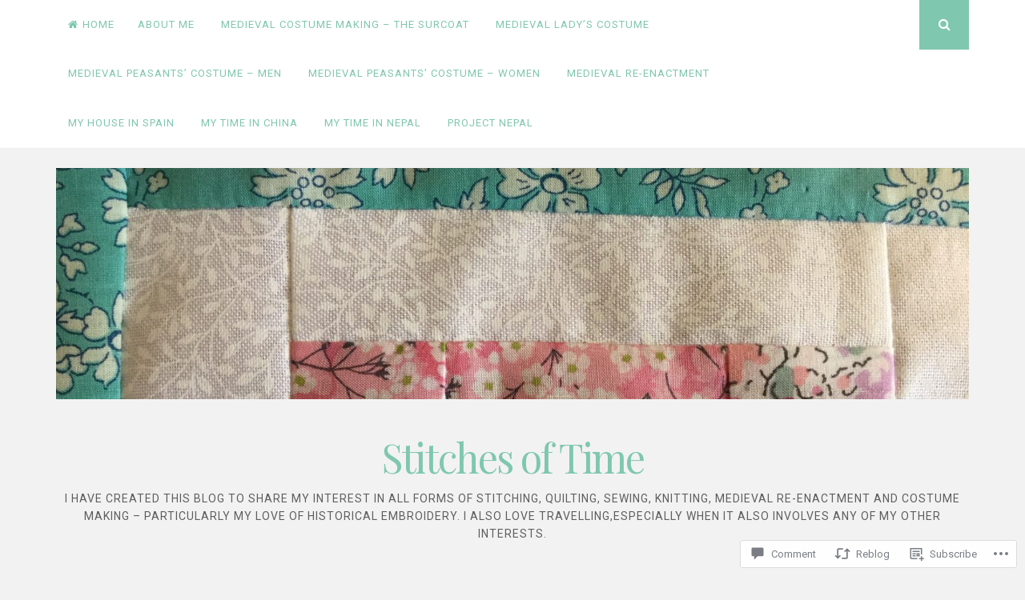

--- FILE ---
content_type: text/html; charset=UTF-8
request_url: https://stitchesoftime.com/2008/07/15/fab-weekend/
body_size: 24908
content:
<!DOCTYPE html>
<html lang="en">
<head>
<meta charset="UTF-8">
<meta name="viewport" content="width=device-width, initial-scale=1">
<link rel="profile" href="http://gmpg.org/xfn/11">
<link rel="pingback" href="https://stitchesoftime.com/xmlrpc.php">

<title>Fab weekend &#8211; Stitches of Time</title>
<meta name='robots' content='max-image-preview:large' />

<!-- Async WordPress.com Remote Login -->
<script id="wpcom_remote_login_js">
var wpcom_remote_login_extra_auth = '';
function wpcom_remote_login_remove_dom_node_id( element_id ) {
	var dom_node = document.getElementById( element_id );
	if ( dom_node ) { dom_node.parentNode.removeChild( dom_node ); }
}
function wpcom_remote_login_remove_dom_node_classes( class_name ) {
	var dom_nodes = document.querySelectorAll( '.' + class_name );
	for ( var i = 0; i < dom_nodes.length; i++ ) {
		dom_nodes[ i ].parentNode.removeChild( dom_nodes[ i ] );
	}
}
function wpcom_remote_login_final_cleanup() {
	wpcom_remote_login_remove_dom_node_classes( "wpcom_remote_login_msg" );
	wpcom_remote_login_remove_dom_node_id( "wpcom_remote_login_key" );
	wpcom_remote_login_remove_dom_node_id( "wpcom_remote_login_validate" );
	wpcom_remote_login_remove_dom_node_id( "wpcom_remote_login_js" );
	wpcom_remote_login_remove_dom_node_id( "wpcom_request_access_iframe" );
	wpcom_remote_login_remove_dom_node_id( "wpcom_request_access_styles" );
}

// Watch for messages back from the remote login
window.addEventListener( "message", function( e ) {
	if ( e.origin === "https://r-login.wordpress.com" ) {
		var data = {};
		try {
			data = JSON.parse( e.data );
		} catch( e ) {
			wpcom_remote_login_final_cleanup();
			return;
		}

		if ( data.msg === 'LOGIN' ) {
			// Clean up the login check iframe
			wpcom_remote_login_remove_dom_node_id( "wpcom_remote_login_key" );

			var id_regex = new RegExp( /^[0-9]+$/ );
			var token_regex = new RegExp( /^.*|.*|.*$/ );
			if (
				token_regex.test( data.token )
				&& id_regex.test( data.wpcomid )
			) {
				// We have everything we need to ask for a login
				var script = document.createElement( "script" );
				script.setAttribute( "id", "wpcom_remote_login_validate" );
				script.src = '/remote-login.php?wpcom_remote_login=validate'
					+ '&wpcomid=' + data.wpcomid
					+ '&token=' + encodeURIComponent( data.token )
					+ '&host=' + window.location.protocol
					+ '//' + window.location.hostname
					+ '&postid=240'
					+ '&is_singular=1';
				document.body.appendChild( script );
			}

			return;
		}

		// Safari ITP, not logged in, so redirect
		if ( data.msg === 'LOGIN-REDIRECT' ) {
			window.location = 'https://wordpress.com/log-in?redirect_to=' + window.location.href;
			return;
		}

		// Safari ITP, storage access failed, remove the request
		if ( data.msg === 'LOGIN-REMOVE' ) {
			var css_zap = 'html { -webkit-transition: margin-top 1s; transition: margin-top 1s; } /* 9001 */ html { margin-top: 0 !important; } * html body { margin-top: 0 !important; } @media screen and ( max-width: 782px ) { html { margin-top: 0 !important; } * html body { margin-top: 0 !important; } }';
			var style_zap = document.createElement( 'style' );
			style_zap.type = 'text/css';
			style_zap.appendChild( document.createTextNode( css_zap ) );
			document.body.appendChild( style_zap );

			var e = document.getElementById( 'wpcom_request_access_iframe' );
			e.parentNode.removeChild( e );

			document.cookie = 'wordpress_com_login_access=denied; path=/; max-age=31536000';

			return;
		}

		// Safari ITP
		if ( data.msg === 'REQUEST_ACCESS' ) {
			console.log( 'request access: safari' );

			// Check ITP iframe enable/disable knob
			if ( wpcom_remote_login_extra_auth !== 'safari_itp_iframe' ) {
				return;
			}

			// If we are in a "private window" there is no ITP.
			var private_window = false;
			try {
				var opendb = window.openDatabase( null, null, null, null );
			} catch( e ) {
				private_window = true;
			}

			if ( private_window ) {
				console.log( 'private window' );
				return;
			}

			var iframe = document.createElement( 'iframe' );
			iframe.id = 'wpcom_request_access_iframe';
			iframe.setAttribute( 'scrolling', 'no' );
			iframe.setAttribute( 'sandbox', 'allow-storage-access-by-user-activation allow-scripts allow-same-origin allow-top-navigation-by-user-activation' );
			iframe.src = 'https://r-login.wordpress.com/remote-login.php?wpcom_remote_login=request_access&origin=' + encodeURIComponent( data.origin ) + '&wpcomid=' + encodeURIComponent( data.wpcomid );

			var css = 'html { -webkit-transition: margin-top 1s; transition: margin-top 1s; } /* 9001 */ html { margin-top: 46px !important; } * html body { margin-top: 46px !important; } @media screen and ( max-width: 660px ) { html { margin-top: 71px !important; } * html body { margin-top: 71px !important; } #wpcom_request_access_iframe { display: block; height: 71px !important; } } #wpcom_request_access_iframe { border: 0px; height: 46px; position: fixed; top: 0; left: 0; width: 100%; min-width: 100%; z-index: 99999; background: #23282d; } ';

			var style = document.createElement( 'style' );
			style.type = 'text/css';
			style.id = 'wpcom_request_access_styles';
			style.appendChild( document.createTextNode( css ) );
			document.body.appendChild( style );

			document.body.appendChild( iframe );
		}

		if ( data.msg === 'DONE' ) {
			wpcom_remote_login_final_cleanup();
		}
	}
}, false );

// Inject the remote login iframe after the page has had a chance to load
// more critical resources
window.addEventListener( "DOMContentLoaded", function( e ) {
	var iframe = document.createElement( "iframe" );
	iframe.style.display = "none";
	iframe.setAttribute( "scrolling", "no" );
	iframe.setAttribute( "id", "wpcom_remote_login_key" );
	iframe.src = "https://r-login.wordpress.com/remote-login.php"
		+ "?wpcom_remote_login=key"
		+ "&origin=aHR0cHM6Ly9zdGl0Y2hlc29mdGltZS5jb20%3D"
		+ "&wpcomid=2230131"
		+ "&time=" + Math.floor( Date.now() / 1000 );
	document.body.appendChild( iframe );
}, false );
</script>
<link rel='dns-prefetch' href='//s0.wp.com' />
<link rel='dns-prefetch' href='//widgets.wp.com' />
<link rel='dns-prefetch' href='//fonts-api.wp.com' />
<link rel="alternate" type="application/rss+xml" title="Stitches of Time &raquo; Feed" href="https://stitchesoftime.com/feed/" />
<link rel="alternate" type="application/rss+xml" title="Stitches of Time &raquo; Comments Feed" href="https://stitchesoftime.com/comments/feed/" />
<link rel="alternate" type="application/rss+xml" title="Stitches of Time &raquo; Fab weekend Comments Feed" href="https://stitchesoftime.com/2008/07/15/fab-weekend/feed/" />
	<script type="text/javascript">
		/* <![CDATA[ */
		function addLoadEvent(func) {
			var oldonload = window.onload;
			if (typeof window.onload != 'function') {
				window.onload = func;
			} else {
				window.onload = function () {
					oldonload();
					func();
				}
			}
		}
		/* ]]> */
	</script>
	<link crossorigin='anonymous' rel='stylesheet' id='all-css-0-1' href='/_static/??-eJxtzEkKgDAQRNELGZs4EDfiWUJsxMzYHby+RARB3BQ8KD6cWZgUGSNDKCL7su2RwCJnbdxjCCnVWYtHggO9ZlxFTsQftYaogf+k3x2+4Vv1voRZqrHvpkHJwV5glDTa&cssminify=yes' type='text/css' media='all' />
<style id='wp-emoji-styles-inline-css'>

	img.wp-smiley, img.emoji {
		display: inline !important;
		border: none !important;
		box-shadow: none !important;
		height: 1em !important;
		width: 1em !important;
		margin: 0 0.07em !important;
		vertical-align: -0.1em !important;
		background: none !important;
		padding: 0 !important;
	}
/*# sourceURL=wp-emoji-styles-inline-css */
</style>
<link crossorigin='anonymous' rel='stylesheet' id='all-css-2-1' href='/wp-content/plugins/gutenberg-core/v22.4.0/build/styles/block-library/style.min.css?m=1768935615i&cssminify=yes' type='text/css' media='all' />
<style id='wp-block-library-inline-css'>
.has-text-align-justify {
	text-align:justify;
}
.has-text-align-justify{text-align:justify;}

/*# sourceURL=wp-block-library-inline-css */
</style><style id='global-styles-inline-css'>
:root{--wp--preset--aspect-ratio--square: 1;--wp--preset--aspect-ratio--4-3: 4/3;--wp--preset--aspect-ratio--3-4: 3/4;--wp--preset--aspect-ratio--3-2: 3/2;--wp--preset--aspect-ratio--2-3: 2/3;--wp--preset--aspect-ratio--16-9: 16/9;--wp--preset--aspect-ratio--9-16: 9/16;--wp--preset--color--black: #000000;--wp--preset--color--cyan-bluish-gray: #abb8c3;--wp--preset--color--white: #ffffff;--wp--preset--color--pale-pink: #f78da7;--wp--preset--color--vivid-red: #cf2e2e;--wp--preset--color--luminous-vivid-orange: #ff6900;--wp--preset--color--luminous-vivid-amber: #fcb900;--wp--preset--color--light-green-cyan: #7bdcb5;--wp--preset--color--vivid-green-cyan: #00d084;--wp--preset--color--pale-cyan-blue: #8ed1fc;--wp--preset--color--vivid-cyan-blue: #0693e3;--wp--preset--color--vivid-purple: #9b51e0;--wp--preset--gradient--vivid-cyan-blue-to-vivid-purple: linear-gradient(135deg,rgb(6,147,227) 0%,rgb(155,81,224) 100%);--wp--preset--gradient--light-green-cyan-to-vivid-green-cyan: linear-gradient(135deg,rgb(122,220,180) 0%,rgb(0,208,130) 100%);--wp--preset--gradient--luminous-vivid-amber-to-luminous-vivid-orange: linear-gradient(135deg,rgb(252,185,0) 0%,rgb(255,105,0) 100%);--wp--preset--gradient--luminous-vivid-orange-to-vivid-red: linear-gradient(135deg,rgb(255,105,0) 0%,rgb(207,46,46) 100%);--wp--preset--gradient--very-light-gray-to-cyan-bluish-gray: linear-gradient(135deg,rgb(238,238,238) 0%,rgb(169,184,195) 100%);--wp--preset--gradient--cool-to-warm-spectrum: linear-gradient(135deg,rgb(74,234,220) 0%,rgb(151,120,209) 20%,rgb(207,42,186) 40%,rgb(238,44,130) 60%,rgb(251,105,98) 80%,rgb(254,248,76) 100%);--wp--preset--gradient--blush-light-purple: linear-gradient(135deg,rgb(255,206,236) 0%,rgb(152,150,240) 100%);--wp--preset--gradient--blush-bordeaux: linear-gradient(135deg,rgb(254,205,165) 0%,rgb(254,45,45) 50%,rgb(107,0,62) 100%);--wp--preset--gradient--luminous-dusk: linear-gradient(135deg,rgb(255,203,112) 0%,rgb(199,81,192) 50%,rgb(65,88,208) 100%);--wp--preset--gradient--pale-ocean: linear-gradient(135deg,rgb(255,245,203) 0%,rgb(182,227,212) 50%,rgb(51,167,181) 100%);--wp--preset--gradient--electric-grass: linear-gradient(135deg,rgb(202,248,128) 0%,rgb(113,206,126) 100%);--wp--preset--gradient--midnight: linear-gradient(135deg,rgb(2,3,129) 0%,rgb(40,116,252) 100%);--wp--preset--font-size--small: 13px;--wp--preset--font-size--medium: 20px;--wp--preset--font-size--large: 36px;--wp--preset--font-size--x-large: 42px;--wp--preset--font-family--albert-sans: 'Albert Sans', sans-serif;--wp--preset--font-family--alegreya: Alegreya, serif;--wp--preset--font-family--arvo: Arvo, serif;--wp--preset--font-family--bodoni-moda: 'Bodoni Moda', serif;--wp--preset--font-family--bricolage-grotesque: 'Bricolage Grotesque', sans-serif;--wp--preset--font-family--cabin: Cabin, sans-serif;--wp--preset--font-family--chivo: Chivo, sans-serif;--wp--preset--font-family--commissioner: Commissioner, sans-serif;--wp--preset--font-family--cormorant: Cormorant, serif;--wp--preset--font-family--courier-prime: 'Courier Prime', monospace;--wp--preset--font-family--crimson-pro: 'Crimson Pro', serif;--wp--preset--font-family--dm-mono: 'DM Mono', monospace;--wp--preset--font-family--dm-sans: 'DM Sans', sans-serif;--wp--preset--font-family--dm-serif-display: 'DM Serif Display', serif;--wp--preset--font-family--domine: Domine, serif;--wp--preset--font-family--eb-garamond: 'EB Garamond', serif;--wp--preset--font-family--epilogue: Epilogue, sans-serif;--wp--preset--font-family--fahkwang: Fahkwang, sans-serif;--wp--preset--font-family--figtree: Figtree, sans-serif;--wp--preset--font-family--fira-sans: 'Fira Sans', sans-serif;--wp--preset--font-family--fjalla-one: 'Fjalla One', sans-serif;--wp--preset--font-family--fraunces: Fraunces, serif;--wp--preset--font-family--gabarito: Gabarito, system-ui;--wp--preset--font-family--ibm-plex-mono: 'IBM Plex Mono', monospace;--wp--preset--font-family--ibm-plex-sans: 'IBM Plex Sans', sans-serif;--wp--preset--font-family--ibarra-real-nova: 'Ibarra Real Nova', serif;--wp--preset--font-family--instrument-serif: 'Instrument Serif', serif;--wp--preset--font-family--inter: Inter, sans-serif;--wp--preset--font-family--josefin-sans: 'Josefin Sans', sans-serif;--wp--preset--font-family--jost: Jost, sans-serif;--wp--preset--font-family--libre-baskerville: 'Libre Baskerville', serif;--wp--preset--font-family--libre-franklin: 'Libre Franklin', sans-serif;--wp--preset--font-family--literata: Literata, serif;--wp--preset--font-family--lora: Lora, serif;--wp--preset--font-family--merriweather: Merriweather, serif;--wp--preset--font-family--montserrat: Montserrat, sans-serif;--wp--preset--font-family--newsreader: Newsreader, serif;--wp--preset--font-family--noto-sans-mono: 'Noto Sans Mono', sans-serif;--wp--preset--font-family--nunito: Nunito, sans-serif;--wp--preset--font-family--open-sans: 'Open Sans', sans-serif;--wp--preset--font-family--overpass: Overpass, sans-serif;--wp--preset--font-family--pt-serif: 'PT Serif', serif;--wp--preset--font-family--petrona: Petrona, serif;--wp--preset--font-family--piazzolla: Piazzolla, serif;--wp--preset--font-family--playfair-display: 'Playfair Display', serif;--wp--preset--font-family--plus-jakarta-sans: 'Plus Jakarta Sans', sans-serif;--wp--preset--font-family--poppins: Poppins, sans-serif;--wp--preset--font-family--raleway: Raleway, sans-serif;--wp--preset--font-family--roboto: Roboto, sans-serif;--wp--preset--font-family--roboto-slab: 'Roboto Slab', serif;--wp--preset--font-family--rubik: Rubik, sans-serif;--wp--preset--font-family--rufina: Rufina, serif;--wp--preset--font-family--sora: Sora, sans-serif;--wp--preset--font-family--source-sans-3: 'Source Sans 3', sans-serif;--wp--preset--font-family--source-serif-4: 'Source Serif 4', serif;--wp--preset--font-family--space-mono: 'Space Mono', monospace;--wp--preset--font-family--syne: Syne, sans-serif;--wp--preset--font-family--texturina: Texturina, serif;--wp--preset--font-family--urbanist: Urbanist, sans-serif;--wp--preset--font-family--work-sans: 'Work Sans', sans-serif;--wp--preset--spacing--20: 0.44rem;--wp--preset--spacing--30: 0.67rem;--wp--preset--spacing--40: 1rem;--wp--preset--spacing--50: 1.5rem;--wp--preset--spacing--60: 2.25rem;--wp--preset--spacing--70: 3.38rem;--wp--preset--spacing--80: 5.06rem;--wp--preset--shadow--natural: 6px 6px 9px rgba(0, 0, 0, 0.2);--wp--preset--shadow--deep: 12px 12px 50px rgba(0, 0, 0, 0.4);--wp--preset--shadow--sharp: 6px 6px 0px rgba(0, 0, 0, 0.2);--wp--preset--shadow--outlined: 6px 6px 0px -3px rgb(255, 255, 255), 6px 6px rgb(0, 0, 0);--wp--preset--shadow--crisp: 6px 6px 0px rgb(0, 0, 0);}:where(body) { margin: 0; }:where(.is-layout-flex){gap: 0.5em;}:where(.is-layout-grid){gap: 0.5em;}body .is-layout-flex{display: flex;}.is-layout-flex{flex-wrap: wrap;align-items: center;}.is-layout-flex > :is(*, div){margin: 0;}body .is-layout-grid{display: grid;}.is-layout-grid > :is(*, div){margin: 0;}body{padding-top: 0px;padding-right: 0px;padding-bottom: 0px;padding-left: 0px;}:root :where(.wp-element-button, .wp-block-button__link){background-color: #32373c;border-width: 0;color: #fff;font-family: inherit;font-size: inherit;font-style: inherit;font-weight: inherit;letter-spacing: inherit;line-height: inherit;padding-top: calc(0.667em + 2px);padding-right: calc(1.333em + 2px);padding-bottom: calc(0.667em + 2px);padding-left: calc(1.333em + 2px);text-decoration: none;text-transform: inherit;}.has-black-color{color: var(--wp--preset--color--black) !important;}.has-cyan-bluish-gray-color{color: var(--wp--preset--color--cyan-bluish-gray) !important;}.has-white-color{color: var(--wp--preset--color--white) !important;}.has-pale-pink-color{color: var(--wp--preset--color--pale-pink) !important;}.has-vivid-red-color{color: var(--wp--preset--color--vivid-red) !important;}.has-luminous-vivid-orange-color{color: var(--wp--preset--color--luminous-vivid-orange) !important;}.has-luminous-vivid-amber-color{color: var(--wp--preset--color--luminous-vivid-amber) !important;}.has-light-green-cyan-color{color: var(--wp--preset--color--light-green-cyan) !important;}.has-vivid-green-cyan-color{color: var(--wp--preset--color--vivid-green-cyan) !important;}.has-pale-cyan-blue-color{color: var(--wp--preset--color--pale-cyan-blue) !important;}.has-vivid-cyan-blue-color{color: var(--wp--preset--color--vivid-cyan-blue) !important;}.has-vivid-purple-color{color: var(--wp--preset--color--vivid-purple) !important;}.has-black-background-color{background-color: var(--wp--preset--color--black) !important;}.has-cyan-bluish-gray-background-color{background-color: var(--wp--preset--color--cyan-bluish-gray) !important;}.has-white-background-color{background-color: var(--wp--preset--color--white) !important;}.has-pale-pink-background-color{background-color: var(--wp--preset--color--pale-pink) !important;}.has-vivid-red-background-color{background-color: var(--wp--preset--color--vivid-red) !important;}.has-luminous-vivid-orange-background-color{background-color: var(--wp--preset--color--luminous-vivid-orange) !important;}.has-luminous-vivid-amber-background-color{background-color: var(--wp--preset--color--luminous-vivid-amber) !important;}.has-light-green-cyan-background-color{background-color: var(--wp--preset--color--light-green-cyan) !important;}.has-vivid-green-cyan-background-color{background-color: var(--wp--preset--color--vivid-green-cyan) !important;}.has-pale-cyan-blue-background-color{background-color: var(--wp--preset--color--pale-cyan-blue) !important;}.has-vivid-cyan-blue-background-color{background-color: var(--wp--preset--color--vivid-cyan-blue) !important;}.has-vivid-purple-background-color{background-color: var(--wp--preset--color--vivid-purple) !important;}.has-black-border-color{border-color: var(--wp--preset--color--black) !important;}.has-cyan-bluish-gray-border-color{border-color: var(--wp--preset--color--cyan-bluish-gray) !important;}.has-white-border-color{border-color: var(--wp--preset--color--white) !important;}.has-pale-pink-border-color{border-color: var(--wp--preset--color--pale-pink) !important;}.has-vivid-red-border-color{border-color: var(--wp--preset--color--vivid-red) !important;}.has-luminous-vivid-orange-border-color{border-color: var(--wp--preset--color--luminous-vivid-orange) !important;}.has-luminous-vivid-amber-border-color{border-color: var(--wp--preset--color--luminous-vivid-amber) !important;}.has-light-green-cyan-border-color{border-color: var(--wp--preset--color--light-green-cyan) !important;}.has-vivid-green-cyan-border-color{border-color: var(--wp--preset--color--vivid-green-cyan) !important;}.has-pale-cyan-blue-border-color{border-color: var(--wp--preset--color--pale-cyan-blue) !important;}.has-vivid-cyan-blue-border-color{border-color: var(--wp--preset--color--vivid-cyan-blue) !important;}.has-vivid-purple-border-color{border-color: var(--wp--preset--color--vivid-purple) !important;}.has-vivid-cyan-blue-to-vivid-purple-gradient-background{background: var(--wp--preset--gradient--vivid-cyan-blue-to-vivid-purple) !important;}.has-light-green-cyan-to-vivid-green-cyan-gradient-background{background: var(--wp--preset--gradient--light-green-cyan-to-vivid-green-cyan) !important;}.has-luminous-vivid-amber-to-luminous-vivid-orange-gradient-background{background: var(--wp--preset--gradient--luminous-vivid-amber-to-luminous-vivid-orange) !important;}.has-luminous-vivid-orange-to-vivid-red-gradient-background{background: var(--wp--preset--gradient--luminous-vivid-orange-to-vivid-red) !important;}.has-very-light-gray-to-cyan-bluish-gray-gradient-background{background: var(--wp--preset--gradient--very-light-gray-to-cyan-bluish-gray) !important;}.has-cool-to-warm-spectrum-gradient-background{background: var(--wp--preset--gradient--cool-to-warm-spectrum) !important;}.has-blush-light-purple-gradient-background{background: var(--wp--preset--gradient--blush-light-purple) !important;}.has-blush-bordeaux-gradient-background{background: var(--wp--preset--gradient--blush-bordeaux) !important;}.has-luminous-dusk-gradient-background{background: var(--wp--preset--gradient--luminous-dusk) !important;}.has-pale-ocean-gradient-background{background: var(--wp--preset--gradient--pale-ocean) !important;}.has-electric-grass-gradient-background{background: var(--wp--preset--gradient--electric-grass) !important;}.has-midnight-gradient-background{background: var(--wp--preset--gradient--midnight) !important;}.has-small-font-size{font-size: var(--wp--preset--font-size--small) !important;}.has-medium-font-size{font-size: var(--wp--preset--font-size--medium) !important;}.has-large-font-size{font-size: var(--wp--preset--font-size--large) !important;}.has-x-large-font-size{font-size: var(--wp--preset--font-size--x-large) !important;}.has-albert-sans-font-family{font-family: var(--wp--preset--font-family--albert-sans) !important;}.has-alegreya-font-family{font-family: var(--wp--preset--font-family--alegreya) !important;}.has-arvo-font-family{font-family: var(--wp--preset--font-family--arvo) !important;}.has-bodoni-moda-font-family{font-family: var(--wp--preset--font-family--bodoni-moda) !important;}.has-bricolage-grotesque-font-family{font-family: var(--wp--preset--font-family--bricolage-grotesque) !important;}.has-cabin-font-family{font-family: var(--wp--preset--font-family--cabin) !important;}.has-chivo-font-family{font-family: var(--wp--preset--font-family--chivo) !important;}.has-commissioner-font-family{font-family: var(--wp--preset--font-family--commissioner) !important;}.has-cormorant-font-family{font-family: var(--wp--preset--font-family--cormorant) !important;}.has-courier-prime-font-family{font-family: var(--wp--preset--font-family--courier-prime) !important;}.has-crimson-pro-font-family{font-family: var(--wp--preset--font-family--crimson-pro) !important;}.has-dm-mono-font-family{font-family: var(--wp--preset--font-family--dm-mono) !important;}.has-dm-sans-font-family{font-family: var(--wp--preset--font-family--dm-sans) !important;}.has-dm-serif-display-font-family{font-family: var(--wp--preset--font-family--dm-serif-display) !important;}.has-domine-font-family{font-family: var(--wp--preset--font-family--domine) !important;}.has-eb-garamond-font-family{font-family: var(--wp--preset--font-family--eb-garamond) !important;}.has-epilogue-font-family{font-family: var(--wp--preset--font-family--epilogue) !important;}.has-fahkwang-font-family{font-family: var(--wp--preset--font-family--fahkwang) !important;}.has-figtree-font-family{font-family: var(--wp--preset--font-family--figtree) !important;}.has-fira-sans-font-family{font-family: var(--wp--preset--font-family--fira-sans) !important;}.has-fjalla-one-font-family{font-family: var(--wp--preset--font-family--fjalla-one) !important;}.has-fraunces-font-family{font-family: var(--wp--preset--font-family--fraunces) !important;}.has-gabarito-font-family{font-family: var(--wp--preset--font-family--gabarito) !important;}.has-ibm-plex-mono-font-family{font-family: var(--wp--preset--font-family--ibm-plex-mono) !important;}.has-ibm-plex-sans-font-family{font-family: var(--wp--preset--font-family--ibm-plex-sans) !important;}.has-ibarra-real-nova-font-family{font-family: var(--wp--preset--font-family--ibarra-real-nova) !important;}.has-instrument-serif-font-family{font-family: var(--wp--preset--font-family--instrument-serif) !important;}.has-inter-font-family{font-family: var(--wp--preset--font-family--inter) !important;}.has-josefin-sans-font-family{font-family: var(--wp--preset--font-family--josefin-sans) !important;}.has-jost-font-family{font-family: var(--wp--preset--font-family--jost) !important;}.has-libre-baskerville-font-family{font-family: var(--wp--preset--font-family--libre-baskerville) !important;}.has-libre-franklin-font-family{font-family: var(--wp--preset--font-family--libre-franklin) !important;}.has-literata-font-family{font-family: var(--wp--preset--font-family--literata) !important;}.has-lora-font-family{font-family: var(--wp--preset--font-family--lora) !important;}.has-merriweather-font-family{font-family: var(--wp--preset--font-family--merriweather) !important;}.has-montserrat-font-family{font-family: var(--wp--preset--font-family--montserrat) !important;}.has-newsreader-font-family{font-family: var(--wp--preset--font-family--newsreader) !important;}.has-noto-sans-mono-font-family{font-family: var(--wp--preset--font-family--noto-sans-mono) !important;}.has-nunito-font-family{font-family: var(--wp--preset--font-family--nunito) !important;}.has-open-sans-font-family{font-family: var(--wp--preset--font-family--open-sans) !important;}.has-overpass-font-family{font-family: var(--wp--preset--font-family--overpass) !important;}.has-pt-serif-font-family{font-family: var(--wp--preset--font-family--pt-serif) !important;}.has-petrona-font-family{font-family: var(--wp--preset--font-family--petrona) !important;}.has-piazzolla-font-family{font-family: var(--wp--preset--font-family--piazzolla) !important;}.has-playfair-display-font-family{font-family: var(--wp--preset--font-family--playfair-display) !important;}.has-plus-jakarta-sans-font-family{font-family: var(--wp--preset--font-family--plus-jakarta-sans) !important;}.has-poppins-font-family{font-family: var(--wp--preset--font-family--poppins) !important;}.has-raleway-font-family{font-family: var(--wp--preset--font-family--raleway) !important;}.has-roboto-font-family{font-family: var(--wp--preset--font-family--roboto) !important;}.has-roboto-slab-font-family{font-family: var(--wp--preset--font-family--roboto-slab) !important;}.has-rubik-font-family{font-family: var(--wp--preset--font-family--rubik) !important;}.has-rufina-font-family{font-family: var(--wp--preset--font-family--rufina) !important;}.has-sora-font-family{font-family: var(--wp--preset--font-family--sora) !important;}.has-source-sans-3-font-family{font-family: var(--wp--preset--font-family--source-sans-3) !important;}.has-source-serif-4-font-family{font-family: var(--wp--preset--font-family--source-serif-4) !important;}.has-space-mono-font-family{font-family: var(--wp--preset--font-family--space-mono) !important;}.has-syne-font-family{font-family: var(--wp--preset--font-family--syne) !important;}.has-texturina-font-family{font-family: var(--wp--preset--font-family--texturina) !important;}.has-urbanist-font-family{font-family: var(--wp--preset--font-family--urbanist) !important;}.has-work-sans-font-family{font-family: var(--wp--preset--font-family--work-sans) !important;}
/*# sourceURL=global-styles-inline-css */
</style>

<style id='classic-theme-styles-inline-css'>
.wp-block-button__link{background-color:#32373c;border-radius:9999px;box-shadow:none;color:#fff;font-size:1.125em;padding:calc(.667em + 2px) calc(1.333em + 2px);text-decoration:none}.wp-block-file__button{background:#32373c;color:#fff}.wp-block-accordion-heading{margin:0}.wp-block-accordion-heading__toggle{background-color:inherit!important;color:inherit!important}.wp-block-accordion-heading__toggle:not(:focus-visible){outline:none}.wp-block-accordion-heading__toggle:focus,.wp-block-accordion-heading__toggle:hover{background-color:inherit!important;border:none;box-shadow:none;color:inherit;padding:var(--wp--preset--spacing--20,1em) 0;text-decoration:none}.wp-block-accordion-heading__toggle:focus-visible{outline:auto;outline-offset:0}
/*# sourceURL=/wp-content/plugins/gutenberg-core/v22.4.0/build/styles/block-library/classic.min.css */
</style>
<link crossorigin='anonymous' rel='stylesheet' id='all-css-4-1' href='/_static/??-eJx9jskOwjAMRH+IYPblgPgUlMWClDqJYqf9fVxVXABxseSZefbAWIzPSTAJUDOlb/eYGHyuqDoVK6AJwhAt9kgaW3rmBfzGxqKMca5UZDY6KTYy8lCQ/3EdSrH+aVSaT8wGUM7pbd4GTCFXsE0yWZHovzDg6sG12AcYsDp9reLUmT/3qcyVLuvj4bRd7fbnTfcCmvdj7g==&cssminify=yes' type='text/css' media='all' />
<link rel='stylesheet' id='verbum-gutenberg-css-css' href='https://widgets.wp.com/verbum-block-editor/block-editor.css?ver=1738686361' media='all' />
<link crossorigin='anonymous' rel='stylesheet' id='all-css-6-1' href='/_static/??/wp-content/themes/pub/nucleare/style.css,/wp-content/mu-plugins/jetpack-plugin/moon/_inc/genericons/genericons/genericons.css?m=1753284714j&cssminify=yes' type='text/css' media='all' />
<link rel='stylesheet' id='nucleare-fonts-css' href='https://fonts-api.wp.com/css?family=Roboto%3A400%2C700%2C700italic%2C400italic%7CPlayfair+Display%3A400%2C400italic%2C700italic%2C700&#038;subset=latin%2Clatin-ext' media='all' />
<link crossorigin='anonymous' rel='stylesheet' id='all-css-8-1' href='/wp-content/themes/pub/nucleare/css/font-awesome.css?m=1428592766i&cssminify=yes' type='text/css' media='all' />
<style id='jetpack_facebook_likebox-inline-css'>
.widget_facebook_likebox {
	overflow: hidden;
}

/*# sourceURL=/wp-content/mu-plugins/jetpack-plugin/moon/modules/widgets/facebook-likebox/style.css */
</style>
<link crossorigin='anonymous' rel='stylesheet' id='all-css-10-1' href='/_static/??-eJzTLy/QTc7PK0nNK9HPLdUtyClNz8wr1i9KTcrJTwcy0/WTi5G5ekCujj52Temp+bo5+cmJJZn5eSgc3bScxMwikFb7XFtDE1NLExMLc0OTLACohS2q&cssminify=yes' type='text/css' media='all' />
<link crossorigin='anonymous' rel='stylesheet' id='print-css-11-1' href='/wp-content/mu-plugins/global-print/global-print.css?m=1465851035i&cssminify=yes' type='text/css' media='print' />
<link crossorigin='anonymous' rel='stylesheet' id='all-css-12-1' href='/wp-content/themes/pub/nucleare/inc/style-wpcom.css?m=1428690127i&cssminify=yes' type='text/css' media='all' />
<style id='jetpack-global-styles-frontend-style-inline-css'>
:root { --font-headings: unset; --font-base: unset; --font-headings-default: -apple-system,BlinkMacSystemFont,"Segoe UI",Roboto,Oxygen-Sans,Ubuntu,Cantarell,"Helvetica Neue",sans-serif; --font-base-default: -apple-system,BlinkMacSystemFont,"Segoe UI",Roboto,Oxygen-Sans,Ubuntu,Cantarell,"Helvetica Neue",sans-serif;}
/*# sourceURL=jetpack-global-styles-frontend-style-inline-css */
</style>
<link crossorigin='anonymous' rel='stylesheet' id='all-css-14-1' href='/_static/??-eJyNjcEKwjAQRH/IuFRT6kX8FNkmS5K6yQY3Qfx7bfEiXrwM82B4A49qnJRGpUHupnIPqSgs1Cq624chi6zhO5OCRryTR++fW00l7J3qDv43XVNxoOISsmEJol/wY2uR8vs3WggsM/I6uOTzMI3Hw8lOg11eUT1JKA==&cssminify=yes' type='text/css' media='all' />
<script type="text/javascript" id="jetpack_related-posts-js-extra">
/* <![CDATA[ */
var related_posts_js_options = {"post_heading":"h4"};
//# sourceURL=jetpack_related-posts-js-extra
/* ]]> */
</script>
<script type="text/javascript" id="wpcom-actionbar-placeholder-js-extra">
/* <![CDATA[ */
var actionbardata = {"siteID":"2230131","postID":"240","siteURL":"https://stitchesoftime.com","xhrURL":"https://stitchesoftime.com/wp-admin/admin-ajax.php","nonce":"517de47012","isLoggedIn":"","statusMessage":"","subsEmailDefault":"instantly","proxyScriptUrl":"https://s0.wp.com/wp-content/js/wpcom-proxy-request.js?m=1513050504i&amp;ver=20211021","shortlink":"https://wp.me/p9m9R-3S","i18n":{"followedText":"New posts from this site will now appear in your \u003Ca href=\"https://wordpress.com/reader\"\u003EReader\u003C/a\u003E","foldBar":"Collapse this bar","unfoldBar":"Expand this bar","shortLinkCopied":"Shortlink copied to clipboard."}};
//# sourceURL=wpcom-actionbar-placeholder-js-extra
/* ]]> */
</script>
<script type="text/javascript" id="jetpack-mu-wpcom-settings-js-before">
/* <![CDATA[ */
var JETPACK_MU_WPCOM_SETTINGS = {"assetsUrl":"https://s0.wp.com/wp-content/mu-plugins/jetpack-mu-wpcom-plugin/moon/jetpack_vendor/automattic/jetpack-mu-wpcom/src/build/"};
//# sourceURL=jetpack-mu-wpcom-settings-js-before
/* ]]> */
</script>
<script crossorigin='anonymous' type='text/javascript'  src='/_static/??/wp-content/mu-plugins/jetpack-plugin/moon/_inc/build/related-posts/related-posts.min.js,/wp-content/js/rlt-proxy.js?m=1755006225j'></script>
<script type="text/javascript" id="rlt-proxy-js-after">
/* <![CDATA[ */
	rltInitialize( {"token":null,"iframeOrigins":["https:\/\/widgets.wp.com"]} );
//# sourceURL=rlt-proxy-js-after
/* ]]> */
</script>
<link rel="EditURI" type="application/rsd+xml" title="RSD" href="https://stitchesoftime.wordpress.com/xmlrpc.php?rsd" />
<meta name="generator" content="WordPress.com" />
<link rel="canonical" href="https://stitchesoftime.com/2008/07/15/fab-weekend/" />
<link rel='shortlink' href='https://wp.me/p9m9R-3S' />
<link rel="alternate" type="application/json+oembed" href="https://public-api.wordpress.com/oembed/?format=json&amp;url=https%3A%2F%2Fstitchesoftime.com%2F2008%2F07%2F15%2Ffab-weekend%2F&amp;for=wpcom-auto-discovery" /><link rel="alternate" type="application/xml+oembed" href="https://public-api.wordpress.com/oembed/?format=xml&amp;url=https%3A%2F%2Fstitchesoftime.com%2F2008%2F07%2F15%2Ffab-weekend%2F&amp;for=wpcom-auto-discovery" />
<!-- Jetpack Open Graph Tags -->
<meta property="og:type" content="article" />
<meta property="og:title" content="Fab weekend" />
<meta property="og:url" content="https://stitchesoftime.com/2008/07/15/fab-weekend/" />
<meta property="og:description" content="Well the Tewkesbury event was wonderful, weather was not too bad &#8211; rain on and off on Sat especially while we were waiting to go into battle which led all the boys to moan about rust &#8211; …" />
<meta property="article:published_time" content="2008-07-15T21:59:01+00:00" />
<meta property="article:modified_time" content="2010-09-09T20:10:22+00:00" />
<meta property="og:site_name" content="Stitches of Time" />
<meta property="og:image" content="https://s0.wp.com/i/blank.jpg?m=1383295312i" />
<meta property="og:image:width" content="200" />
<meta property="og:image:height" content="200" />
<meta property="og:image:alt" content="" />
<meta property="og:locale" content="en_US" />
<meta property="article:publisher" content="https://www.facebook.com/WordPresscom" />
<meta name="twitter:text:title" content="Fab weekend" />
<meta name="twitter:card" content="summary" />

<!-- End Jetpack Open Graph Tags -->
<link rel="shortcut icon" type="image/x-icon" href="https://s0.wp.com/i/favicon.ico?m=1713425267i" sizes="16x16 24x24 32x32 48x48" />
<link rel="icon" type="image/x-icon" href="https://s0.wp.com/i/favicon.ico?m=1713425267i" sizes="16x16 24x24 32x32 48x48" />
<link rel="apple-touch-icon" href="https://s0.wp.com/i/webclip.png?m=1713868326i" />
<link rel='openid.server' href='https://stitchesoftime.com/?openidserver=1' />
<link rel='openid.delegate' href='https://stitchesoftime.com/' />
<link rel="search" type="application/opensearchdescription+xml" href="https://stitchesoftime.com/osd.xml" title="Stitches of Time" />
<link rel="search" type="application/opensearchdescription+xml" href="https://s1.wp.com/opensearch.xml" title="WordPress.com" />
		<style type="text/css">
			.recentcomments a {
				display: inline !important;
				padding: 0 !important;
				margin: 0 !important;
			}

			table.recentcommentsavatartop img.avatar, table.recentcommentsavatarend img.avatar {
				border: 0px;
				margin: 0;
			}

			table.recentcommentsavatartop a, table.recentcommentsavatarend a {
				border: 0px !important;
				background-color: transparent !important;
			}

			td.recentcommentsavatarend, td.recentcommentsavatartop {
				padding: 0px 0px 1px 0px;
				margin: 0px;
			}

			td.recentcommentstextend {
				border: none !important;
				padding: 0px 0px 2px 10px;
			}

			.rtl td.recentcommentstextend {
				padding: 0px 10px 2px 0px;
			}

			td.recentcommentstexttop {
				border: none;
				padding: 0px 0px 0px 10px;
			}

			.rtl td.recentcommentstexttop {
				padding: 0px 10px 0px 0px;
			}
		</style>
		<meta name="description" content="Well the Tewkesbury event was wonderful, weather was not too bad - rain on and off on Sat especially while we were waiting to go into battle which led all the boys to moan about rust - lots of WD40 needed. My brother took loads of brill pics so will try and get them from him.&hellip;" />
</head>

<body class="wp-singular post-template-default single single-post postid-240 single-format-standard wp-theme-pubnucleare customizer-styles-applied jetpack-reblog-enabled">
<div id="page" class="hfeed site">
	<a class="skip-link screen-reader-text" href="#content">Skip to content</a>

	<div class="navigation-bar clear">
		<div class="navigation-block">
			<nav id="site-navigation" class="main-navigation" role="navigation">
				<button class="menu-toggle" aria-controls="menu" aria-expanded="false"><i class="fa fa-bars"></i><span class="screen-reader-text">Open Menu</span></button>
				<div class="menu"><ul>
<li ><a href="https://stitchesoftime.com/">Home</a></li><li class="page_item page-item-2"><a href="https://stitchesoftime.com/about/">About me</a></li>
<li class="page_item page-item-643"><a href="https://stitchesoftime.com/medieval-costume-making/">Medieval Costume Making &#8211; the&nbsp;surcoat</a></li>
<li class="page_item page-item-295"><a href="https://stitchesoftime.com/medieval-costume/">Medieval Lady&#8217;s Costume</a></li>
<li class="page_item page-item-1316"><a href="https://stitchesoftime.com/medieval-peasants-costume-men/">Medieval Peasants&#8217; costume &#8211;&nbsp;men</a></li>
<li class="page_item page-item-1173"><a href="https://stitchesoftime.com/medieval-peasants-costume-women/">Medieval Peasants&#8217; costume &#8211;&nbsp;women</a></li>
<li class="page_item page-item-15"><a href="https://stitchesoftime.com/medieval-re-enactment/">Medieval re-enactment</a></li>
<li class="page_item page-item-145"><a href="https://stitchesoftime.com/our-house-in-spain/">My house in&nbsp;Spain</a></li>
<li class="page_item page-item-4897"><a href="https://stitchesoftime.com/my-time-in-china/">My time in&nbsp;China</a></li>
<li class="page_item page-item-354"><a href="https://stitchesoftime.com/my-time-in-nepal/">My time in&nbsp;Nepal</a></li>
<li class="page_item page-item-17"><a href="https://stitchesoftime.com/project-nepal/">Project Nepal</a></li>
</ul></div>
			</nav><!-- #site-navigation -->

							<div class="social-links">
					
											<div class="open-search top-search"><i class="fa fa-search"><span class="screen-reader-text">Search</span></i></div>
									</div>
					</div>
	</div>

			<div class="search-full">
			<div class="search-container">
				<form role="search" method="get" class="search-form" action="https://stitchesoftime.com/">
				<label>
					<span class="screen-reader-text">Search for:</span>
					<input type="search" class="search-field" placeholder="Search &hellip;" value="" name="s" />
				</label>
				<input type="submit" class="search-submit" value="Search" />
			</form>				<span><a class="close-search"><i class="fa fa-close space-right"></i>Close</a></span>
			</div>
		</div>
	
	<header id="masthead" class="site-header" role="banner">
		<div class="site-branding">
							<a href="https://stitchesoftime.com/" rel="home">
					<img src="https://stitchesoftime.com/wp-content/uploads/2020/04/cropped-liberty-log-cabin-blocks-3.jpg" width="1500" height="380" alt="" class="custom-header">
				</a>
									<h1 class="site-title"><a href="https://stitchesoftime.com/" rel="home">Stitches of Time</a></h1>
			<h2 class="site-description">I have created this blog to share my interest in all forms of stitching, quilting, sewing,  knitting,  medieval re-enactment and costume making &#8211; particularly my love of historical embroidery. I also love travelling,especially when it also involves any of my other interests.</h2>
		</div><!-- .site-branding -->
	</header><!-- #masthead -->

	<div id="content" class="site-content">

	<div id="primary" class="content-area">
		<main id="main" class="site-main" role="main">

		
			<article id="post-240" class="post-240 post type-post status-publish format-standard hentry category-re-enactment tag-re-enactment">
		<header class="entry-header">
		<div class="entry-category">
			<span class="cat-links"><a href="https://stitchesoftime.com/category/re-enactment/" rel="category tag">re-enactment</a></span>		</div><!-- .entry-meta -->
		<h1 class="entry-title">Fab weekend</h1>		<div class="entry-meta small-part">
			<span class="posted-on"><i class="fa fa-clock-o space-left-right"></i><a href="https://stitchesoftime.com/2008/07/15/fab-weekend/" rel="bookmark"><time class="entry-date published" datetime="2008-07-15T21:59:01+00:00">July 15, 2008</time><time class="updated" datetime="2010-09-09T20:10:22+00:00">September 9, 2010</time></a></span><span class="byline"> <i class="fa fa-user space-left-right"></i><span class="author vcard"><a class="url fn n" href="https://stitchesoftime.com/author/stitchesoftime/">stitchesoftime</a></span></span><span class="comments-link"><i class="fa fa-comments-o space-left-right"></i><a href="https://stitchesoftime.com/2008/07/15/fab-weekend/#respond">Leave a comment</a></span>		</div><!-- .entry-meta -->
	</header><!-- .entry-header -->

	<div class="entry-content">
					<p>Well the Tewkesbury event was wonderful, weather was not too bad &#8211; rain on and off on Sat especially while we were waiting to go into battle which led all the boys to moan about rust &#8211; lots of WD40 needed.</p>
<p>My brother took loads of brill pics so will try and get them from him. On the domestic front have done little except try and paint so poor Jake can have a  bedroom again &#8211; carpet is coming tomorrow and then will do furniture building Fri and Sun so he can move in then. Then on the bathroom! Lucky I am an independant woman who knows one end of a screwdriver from the other though I am going to have buy my own power drill now.</p>
<p>Will try and take pics of finished build so you can see all my hard work.</p>
<div id="jp-post-flair" class="sharedaddy sd-like-enabled sd-sharing-enabled"><div class="sharedaddy sd-sharing-enabled"><div class="robots-nocontent sd-block sd-social sd-social-icon-text sd-sharing"><h3 class="sd-title">Share this:</h3><div class="sd-content"><ul><li class="share-facebook"><a rel="nofollow noopener noreferrer"
				data-shared="sharing-facebook-240"
				class="share-facebook sd-button share-icon"
				href="https://stitchesoftime.com/2008/07/15/fab-weekend/?share=facebook"
				target="_blank"
				aria-labelledby="sharing-facebook-240"
				>
				<span id="sharing-facebook-240" hidden>Share on Facebook (Opens in new window)</span>
				<span>Facebook</span>
			</a></li><li class="share-x"><a rel="nofollow noopener noreferrer"
				data-shared="sharing-x-240"
				class="share-x sd-button share-icon"
				href="https://stitchesoftime.com/2008/07/15/fab-weekend/?share=x"
				target="_blank"
				aria-labelledby="sharing-x-240"
				>
				<span id="sharing-x-240" hidden>Share on X (Opens in new window)</span>
				<span>X</span>
			</a></li><li class="share-end"></li></ul></div></div></div><div class='sharedaddy sd-block sd-like jetpack-likes-widget-wrapper jetpack-likes-widget-unloaded' id='like-post-wrapper-2230131-240-6975a3937e1c9' data-src='//widgets.wp.com/likes/index.html?ver=20260125#blog_id=2230131&amp;post_id=240&amp;origin=stitchesoftime.wordpress.com&amp;obj_id=2230131-240-6975a3937e1c9&amp;domain=stitchesoftime.com' data-name='like-post-frame-2230131-240-6975a3937e1c9' data-title='Like or Reblog'><div class='likes-widget-placeholder post-likes-widget-placeholder' style='height: 55px;'><span class='button'><span>Like</span></span> <span class='loading'>Loading...</span></div><span class='sd-text-color'></span><a class='sd-link-color'></a></div>
<div id='jp-relatedposts' class='jp-relatedposts' >
	<h3 class="jp-relatedposts-headline"><em>Related</em></h3>
</div></div>					</div><!-- .entry-content -->

	<footer class="entry-footer">
		<div class="entry-bottom small-part">
			<span class="tags-links"><i class="fa fa-tags space-right"></i><a href="https://stitchesoftime.com/tag/re-enactment/" rel="tag">re-enactment</a></span>		</div>
	</footer><!-- .entry-footer -->
</article><!-- #post-## -->

				<nav class="navigation post-navigation" role="navigation">
		<h1 class="screen-reader-text">Post navigation</h1>
		<div class="nav-links">
			<div class="nav-previous"><a href="https://stitchesoftime.com/2008/07/07/positive-day-and-new-beginnings/" rel="prev"><div class="the-navigation-arrow"><i class="fa prev-next fa-2x fa-angle-left"></i></div> <div class="meta-nav"><span class="small-part">Previous Post</span><div class="next-prev-name">Positive day and new&nbsp;beginnings</div></div></a></div><div class="nav-next"><a href="https://stitchesoftime.com/2008/07/20/finished-at-last/" rel="next"><div class="meta-nav"><span class="small-part">Next Post</span><div class="next-prev-name">Finished at last!</div></div> <div class="the-navigation-arrow"><i class="fa prev-next fa-2x fa-angle-right"></i></div></a></div>		</div><!-- .nav-links -->
	</nav><!-- .navigation -->
	
			
<div id="comments" class="comments-area">

	
	
	
		<div id="respond" class="comment-respond">
		<h3 id="reply-title" class="comment-reply-title">Leave a comment <small><a rel="nofollow" id="cancel-comment-reply-link" href="/2008/07/15/fab-weekend/#respond" style="display:none;">Cancel reply</a></small></h3><form action="https://stitchesoftime.com/wp-comments-post.php" method="post" id="commentform" class="comment-form">


<div class="comment-form__verbum transparent"></div><div class="verbum-form-meta"><input type='hidden' name='comment_post_ID' value='240' id='comment_post_ID' />
<input type='hidden' name='comment_parent' id='comment_parent' value='0' />

			<input type="hidden" name="highlander_comment_nonce" id="highlander_comment_nonce" value="d1eac68881" />
			<input type="hidden" name="verbum_show_subscription_modal" value="" /></div><p style="display: none;"><input type="hidden" id="akismet_comment_nonce" name="akismet_comment_nonce" value="bce7c64b88" /></p><p style="display: none !important;" class="akismet-fields-container" data-prefix="ak_"><label>&#916;<textarea name="ak_hp_textarea" cols="45" rows="8" maxlength="100"></textarea></label><input type="hidden" id="ak_js_1" name="ak_js" value="136"/><script type="text/javascript">
/* <![CDATA[ */
document.getElementById( "ak_js_1" ).setAttribute( "value", ( new Date() ).getTime() );
/* ]]> */
</script>
</p></form>	</div><!-- #respond -->
	
</div><!-- #comments -->

		
		</main><!-- #main -->
	</div><!-- #primary -->


<div id="secondary" class="widget-area" role="complementary">
	<aside id="search-3" class="widget widget_search"><form role="search" method="get" class="search-form" action="https://stitchesoftime.com/">
				<label>
					<span class="screen-reader-text">Search for:</span>
					<input type="search" class="search-field" placeholder="Search &hellip;" value="" name="s" />
				</label>
				<input type="submit" class="search-submit" value="Search" />
			</form></aside><aside id="archives-2" class="widget widget_archive"><h2 class="widget-title">Archives</h2>
			<ul>
					<li><a href='https://stitchesoftime.com/2026/01/'>January 2026</a></li>
	<li><a href='https://stitchesoftime.com/2025/12/'>December 2025</a></li>
	<li><a href='https://stitchesoftime.com/2025/11/'>November 2025</a></li>
	<li><a href='https://stitchesoftime.com/2025/10/'>October 2025</a></li>
	<li><a href='https://stitchesoftime.com/2025/08/'>August 2025</a></li>
	<li><a href='https://stitchesoftime.com/2025/07/'>July 2025</a></li>
	<li><a href='https://stitchesoftime.com/2025/06/'>June 2025</a></li>
	<li><a href='https://stitchesoftime.com/2025/05/'>May 2025</a></li>
	<li><a href='https://stitchesoftime.com/2025/04/'>April 2025</a></li>
	<li><a href='https://stitchesoftime.com/2025/03/'>March 2025</a></li>
	<li><a href='https://stitchesoftime.com/2025/02/'>February 2025</a></li>
	<li><a href='https://stitchesoftime.com/2025/01/'>January 2025</a></li>
	<li><a href='https://stitchesoftime.com/2024/12/'>December 2024</a></li>
	<li><a href='https://stitchesoftime.com/2024/11/'>November 2024</a></li>
	<li><a href='https://stitchesoftime.com/2024/10/'>October 2024</a></li>
	<li><a href='https://stitchesoftime.com/2024/09/'>September 2024</a></li>
	<li><a href='https://stitchesoftime.com/2024/08/'>August 2024</a></li>
	<li><a href='https://stitchesoftime.com/2024/07/'>July 2024</a></li>
	<li><a href='https://stitchesoftime.com/2024/06/'>June 2024</a></li>
	<li><a href='https://stitchesoftime.com/2024/05/'>May 2024</a></li>
	<li><a href='https://stitchesoftime.com/2024/04/'>April 2024</a></li>
	<li><a href='https://stitchesoftime.com/2024/03/'>March 2024</a></li>
	<li><a href='https://stitchesoftime.com/2024/02/'>February 2024</a></li>
	<li><a href='https://stitchesoftime.com/2024/01/'>January 2024</a></li>
	<li><a href='https://stitchesoftime.com/2023/12/'>December 2023</a></li>
	<li><a href='https://stitchesoftime.com/2023/11/'>November 2023</a></li>
	<li><a href='https://stitchesoftime.com/2023/10/'>October 2023</a></li>
	<li><a href='https://stitchesoftime.com/2023/09/'>September 2023</a></li>
	<li><a href='https://stitchesoftime.com/2023/08/'>August 2023</a></li>
	<li><a href='https://stitchesoftime.com/2023/07/'>July 2023</a></li>
	<li><a href='https://stitchesoftime.com/2023/06/'>June 2023</a></li>
	<li><a href='https://stitchesoftime.com/2023/05/'>May 2023</a></li>
	<li><a href='https://stitchesoftime.com/2023/04/'>April 2023</a></li>
	<li><a href='https://stitchesoftime.com/2023/03/'>March 2023</a></li>
	<li><a href='https://stitchesoftime.com/2023/02/'>February 2023</a></li>
	<li><a href='https://stitchesoftime.com/2023/01/'>January 2023</a></li>
	<li><a href='https://stitchesoftime.com/2022/12/'>December 2022</a></li>
	<li><a href='https://stitchesoftime.com/2022/11/'>November 2022</a></li>
	<li><a href='https://stitchesoftime.com/2022/10/'>October 2022</a></li>
	<li><a href='https://stitchesoftime.com/2022/09/'>September 2022</a></li>
	<li><a href='https://stitchesoftime.com/2022/08/'>August 2022</a></li>
	<li><a href='https://stitchesoftime.com/2022/07/'>July 2022</a></li>
	<li><a href='https://stitchesoftime.com/2022/06/'>June 2022</a></li>
	<li><a href='https://stitchesoftime.com/2022/05/'>May 2022</a></li>
	<li><a href='https://stitchesoftime.com/2022/04/'>April 2022</a></li>
	<li><a href='https://stitchesoftime.com/2022/03/'>March 2022</a></li>
	<li><a href='https://stitchesoftime.com/2022/02/'>February 2022</a></li>
	<li><a href='https://stitchesoftime.com/2022/01/'>January 2022</a></li>
	<li><a href='https://stitchesoftime.com/2021/12/'>December 2021</a></li>
	<li><a href='https://stitchesoftime.com/2021/11/'>November 2021</a></li>
	<li><a href='https://stitchesoftime.com/2021/10/'>October 2021</a></li>
	<li><a href='https://stitchesoftime.com/2021/09/'>September 2021</a></li>
	<li><a href='https://stitchesoftime.com/2021/08/'>August 2021</a></li>
	<li><a href='https://stitchesoftime.com/2021/07/'>July 2021</a></li>
	<li><a href='https://stitchesoftime.com/2021/06/'>June 2021</a></li>
	<li><a href='https://stitchesoftime.com/2021/05/'>May 2021</a></li>
	<li><a href='https://stitchesoftime.com/2021/04/'>April 2021</a></li>
	<li><a href='https://stitchesoftime.com/2021/03/'>March 2021</a></li>
	<li><a href='https://stitchesoftime.com/2021/02/'>February 2021</a></li>
	<li><a href='https://stitchesoftime.com/2021/01/'>January 2021</a></li>
	<li><a href='https://stitchesoftime.com/2020/12/'>December 2020</a></li>
	<li><a href='https://stitchesoftime.com/2020/11/'>November 2020</a></li>
	<li><a href='https://stitchesoftime.com/2020/10/'>October 2020</a></li>
	<li><a href='https://stitchesoftime.com/2020/09/'>September 2020</a></li>
	<li><a href='https://stitchesoftime.com/2020/08/'>August 2020</a></li>
	<li><a href='https://stitchesoftime.com/2020/07/'>July 2020</a></li>
	<li><a href='https://stitchesoftime.com/2020/06/'>June 2020</a></li>
	<li><a href='https://stitchesoftime.com/2020/05/'>May 2020</a></li>
	<li><a href='https://stitchesoftime.com/2020/04/'>April 2020</a></li>
	<li><a href='https://stitchesoftime.com/2020/03/'>March 2020</a></li>
	<li><a href='https://stitchesoftime.com/2020/02/'>February 2020</a></li>
	<li><a href='https://stitchesoftime.com/2020/01/'>January 2020</a></li>
	<li><a href='https://stitchesoftime.com/2019/12/'>December 2019</a></li>
	<li><a href='https://stitchesoftime.com/2019/11/'>November 2019</a></li>
	<li><a href='https://stitchesoftime.com/2019/10/'>October 2019</a></li>
	<li><a href='https://stitchesoftime.com/2019/09/'>September 2019</a></li>
	<li><a href='https://stitchesoftime.com/2019/08/'>August 2019</a></li>
	<li><a href='https://stitchesoftime.com/2019/07/'>July 2019</a></li>
	<li><a href='https://stitchesoftime.com/2019/06/'>June 2019</a></li>
	<li><a href='https://stitchesoftime.com/2019/05/'>May 2019</a></li>
	<li><a href='https://stitchesoftime.com/2019/04/'>April 2019</a></li>
	<li><a href='https://stitchesoftime.com/2019/03/'>March 2019</a></li>
	<li><a href='https://stitchesoftime.com/2019/02/'>February 2019</a></li>
	<li><a href='https://stitchesoftime.com/2019/01/'>January 2019</a></li>
	<li><a href='https://stitchesoftime.com/2018/12/'>December 2018</a></li>
	<li><a href='https://stitchesoftime.com/2018/11/'>November 2018</a></li>
	<li><a href='https://stitchesoftime.com/2018/10/'>October 2018</a></li>
	<li><a href='https://stitchesoftime.com/2018/09/'>September 2018</a></li>
	<li><a href='https://stitchesoftime.com/2018/08/'>August 2018</a></li>
	<li><a href='https://stitchesoftime.com/2018/07/'>July 2018</a></li>
	<li><a href='https://stitchesoftime.com/2018/06/'>June 2018</a></li>
	<li><a href='https://stitchesoftime.com/2018/05/'>May 2018</a></li>
	<li><a href='https://stitchesoftime.com/2018/04/'>April 2018</a></li>
	<li><a href='https://stitchesoftime.com/2018/03/'>March 2018</a></li>
	<li><a href='https://stitchesoftime.com/2018/02/'>February 2018</a></li>
	<li><a href='https://stitchesoftime.com/2018/01/'>January 2018</a></li>
	<li><a href='https://stitchesoftime.com/2017/12/'>December 2017</a></li>
	<li><a href='https://stitchesoftime.com/2017/11/'>November 2017</a></li>
	<li><a href='https://stitchesoftime.com/2017/10/'>October 2017</a></li>
	<li><a href='https://stitchesoftime.com/2017/09/'>September 2017</a></li>
	<li><a href='https://stitchesoftime.com/2017/08/'>August 2017</a></li>
	<li><a href='https://stitchesoftime.com/2017/07/'>July 2017</a></li>
	<li><a href='https://stitchesoftime.com/2017/06/'>June 2017</a></li>
	<li><a href='https://stitchesoftime.com/2017/05/'>May 2017</a></li>
	<li><a href='https://stitchesoftime.com/2017/04/'>April 2017</a></li>
	<li><a href='https://stitchesoftime.com/2017/03/'>March 2017</a></li>
	<li><a href='https://stitchesoftime.com/2017/02/'>February 2017</a></li>
	<li><a href='https://stitchesoftime.com/2017/01/'>January 2017</a></li>
	<li><a href='https://stitchesoftime.com/2016/12/'>December 2016</a></li>
	<li><a href='https://stitchesoftime.com/2016/11/'>November 2016</a></li>
	<li><a href='https://stitchesoftime.com/2016/10/'>October 2016</a></li>
	<li><a href='https://stitchesoftime.com/2016/09/'>September 2016</a></li>
	<li><a href='https://stitchesoftime.com/2016/08/'>August 2016</a></li>
	<li><a href='https://stitchesoftime.com/2016/07/'>July 2016</a></li>
	<li><a href='https://stitchesoftime.com/2016/06/'>June 2016</a></li>
	<li><a href='https://stitchesoftime.com/2016/05/'>May 2016</a></li>
	<li><a href='https://stitchesoftime.com/2016/04/'>April 2016</a></li>
	<li><a href='https://stitchesoftime.com/2016/03/'>March 2016</a></li>
	<li><a href='https://stitchesoftime.com/2016/02/'>February 2016</a></li>
	<li><a href='https://stitchesoftime.com/2016/01/'>January 2016</a></li>
	<li><a href='https://stitchesoftime.com/2015/12/'>December 2015</a></li>
	<li><a href='https://stitchesoftime.com/2015/11/'>November 2015</a></li>
	<li><a href='https://stitchesoftime.com/2015/10/'>October 2015</a></li>
	<li><a href='https://stitchesoftime.com/2015/09/'>September 2015</a></li>
	<li><a href='https://stitchesoftime.com/2015/08/'>August 2015</a></li>
	<li><a href='https://stitchesoftime.com/2015/07/'>July 2015</a></li>
	<li><a href='https://stitchesoftime.com/2015/06/'>June 2015</a></li>
	<li><a href='https://stitchesoftime.com/2015/05/'>May 2015</a></li>
	<li><a href='https://stitchesoftime.com/2015/04/'>April 2015</a></li>
	<li><a href='https://stitchesoftime.com/2015/03/'>March 2015</a></li>
	<li><a href='https://stitchesoftime.com/2015/02/'>February 2015</a></li>
	<li><a href='https://stitchesoftime.com/2015/01/'>January 2015</a></li>
	<li><a href='https://stitchesoftime.com/2014/12/'>December 2014</a></li>
	<li><a href='https://stitchesoftime.com/2014/11/'>November 2014</a></li>
	<li><a href='https://stitchesoftime.com/2014/10/'>October 2014</a></li>
	<li><a href='https://stitchesoftime.com/2014/09/'>September 2014</a></li>
	<li><a href='https://stitchesoftime.com/2014/08/'>August 2014</a></li>
	<li><a href='https://stitchesoftime.com/2014/07/'>July 2014</a></li>
	<li><a href='https://stitchesoftime.com/2014/06/'>June 2014</a></li>
	<li><a href='https://stitchesoftime.com/2014/05/'>May 2014</a></li>
	<li><a href='https://stitchesoftime.com/2014/04/'>April 2014</a></li>
	<li><a href='https://stitchesoftime.com/2014/03/'>March 2014</a></li>
	<li><a href='https://stitchesoftime.com/2014/02/'>February 2014</a></li>
	<li><a href='https://stitchesoftime.com/2014/01/'>January 2014</a></li>
	<li><a href='https://stitchesoftime.com/2013/12/'>December 2013</a></li>
	<li><a href='https://stitchesoftime.com/2013/11/'>November 2013</a></li>
	<li><a href='https://stitchesoftime.com/2013/10/'>October 2013</a></li>
	<li><a href='https://stitchesoftime.com/2013/09/'>September 2013</a></li>
	<li><a href='https://stitchesoftime.com/2013/08/'>August 2013</a></li>
	<li><a href='https://stitchesoftime.com/2013/07/'>July 2013</a></li>
	<li><a href='https://stitchesoftime.com/2013/06/'>June 2013</a></li>
	<li><a href='https://stitchesoftime.com/2013/05/'>May 2013</a></li>
	<li><a href='https://stitchesoftime.com/2013/04/'>April 2013</a></li>
	<li><a href='https://stitchesoftime.com/2013/03/'>March 2013</a></li>
	<li><a href='https://stitchesoftime.com/2013/02/'>February 2013</a></li>
	<li><a href='https://stitchesoftime.com/2013/01/'>January 2013</a></li>
	<li><a href='https://stitchesoftime.com/2012/12/'>December 2012</a></li>
	<li><a href='https://stitchesoftime.com/2012/11/'>November 2012</a></li>
	<li><a href='https://stitchesoftime.com/2012/10/'>October 2012</a></li>
	<li><a href='https://stitchesoftime.com/2012/09/'>September 2012</a></li>
	<li><a href='https://stitchesoftime.com/2012/08/'>August 2012</a></li>
	<li><a href='https://stitchesoftime.com/2012/07/'>July 2012</a></li>
	<li><a href='https://stitchesoftime.com/2012/06/'>June 2012</a></li>
	<li><a href='https://stitchesoftime.com/2012/05/'>May 2012</a></li>
	<li><a href='https://stitchesoftime.com/2012/04/'>April 2012</a></li>
	<li><a href='https://stitchesoftime.com/2012/03/'>March 2012</a></li>
	<li><a href='https://stitchesoftime.com/2012/02/'>February 2012</a></li>
	<li><a href='https://stitchesoftime.com/2012/01/'>January 2012</a></li>
	<li><a href='https://stitchesoftime.com/2011/12/'>December 2011</a></li>
	<li><a href='https://stitchesoftime.com/2011/11/'>November 2011</a></li>
	<li><a href='https://stitchesoftime.com/2011/10/'>October 2011</a></li>
	<li><a href='https://stitchesoftime.com/2011/09/'>September 2011</a></li>
	<li><a href='https://stitchesoftime.com/2011/08/'>August 2011</a></li>
	<li><a href='https://stitchesoftime.com/2011/07/'>July 2011</a></li>
	<li><a href='https://stitchesoftime.com/2011/06/'>June 2011</a></li>
	<li><a href='https://stitchesoftime.com/2011/05/'>May 2011</a></li>
	<li><a href='https://stitchesoftime.com/2011/04/'>April 2011</a></li>
	<li><a href='https://stitchesoftime.com/2011/03/'>March 2011</a></li>
	<li><a href='https://stitchesoftime.com/2011/02/'>February 2011</a></li>
	<li><a href='https://stitchesoftime.com/2011/01/'>January 2011</a></li>
	<li><a href='https://stitchesoftime.com/2010/12/'>December 2010</a></li>
	<li><a href='https://stitchesoftime.com/2010/11/'>November 2010</a></li>
	<li><a href='https://stitchesoftime.com/2010/10/'>October 2010</a></li>
	<li><a href='https://stitchesoftime.com/2010/09/'>September 2010</a></li>
	<li><a href='https://stitchesoftime.com/2010/08/'>August 2010</a></li>
	<li><a href='https://stitchesoftime.com/2010/07/'>July 2010</a></li>
	<li><a href='https://stitchesoftime.com/2010/06/'>June 2010</a></li>
	<li><a href='https://stitchesoftime.com/2010/05/'>May 2010</a></li>
	<li><a href='https://stitchesoftime.com/2010/04/'>April 2010</a></li>
	<li><a href='https://stitchesoftime.com/2010/03/'>March 2010</a></li>
	<li><a href='https://stitchesoftime.com/2010/02/'>February 2010</a></li>
	<li><a href='https://stitchesoftime.com/2010/01/'>January 2010</a></li>
	<li><a href='https://stitchesoftime.com/2009/12/'>December 2009</a></li>
	<li><a href='https://stitchesoftime.com/2009/11/'>November 2009</a></li>
	<li><a href='https://stitchesoftime.com/2009/10/'>October 2009</a></li>
	<li><a href='https://stitchesoftime.com/2009/09/'>September 2009</a></li>
	<li><a href='https://stitchesoftime.com/2009/08/'>August 2009</a></li>
	<li><a href='https://stitchesoftime.com/2009/07/'>July 2009</a></li>
	<li><a href='https://stitchesoftime.com/2009/06/'>June 2009</a></li>
	<li><a href='https://stitchesoftime.com/2009/05/'>May 2009</a></li>
	<li><a href='https://stitchesoftime.com/2009/04/'>April 2009</a></li>
	<li><a href='https://stitchesoftime.com/2009/03/'>March 2009</a></li>
	<li><a href='https://stitchesoftime.com/2009/02/'>February 2009</a></li>
	<li><a href='https://stitchesoftime.com/2009/01/'>January 2009</a></li>
	<li><a href='https://stitchesoftime.com/2008/12/'>December 2008</a></li>
	<li><a href='https://stitchesoftime.com/2008/09/'>September 2008</a></li>
	<li><a href='https://stitchesoftime.com/2008/08/'>August 2008</a></li>
	<li><a href='https://stitchesoftime.com/2008/07/'>July 2008</a></li>
	<li><a href='https://stitchesoftime.com/2008/06/'>June 2008</a></li>
	<li><a href='https://stitchesoftime.com/2008/05/'>May 2008</a></li>
	<li><a href='https://stitchesoftime.com/2008/04/'>April 2008</a></li>
	<li><a href='https://stitchesoftime.com/2008/03/'>March 2008</a></li>
	<li><a href='https://stitchesoftime.com/2008/02/'>February 2008</a></li>
	<li><a href='https://stitchesoftime.com/2008/01/'>January 2008</a></li>
	<li><a href='https://stitchesoftime.com/2007/12/'>December 2007</a></li>
			</ul>

			</aside><aside id="calendar-2" class="widget widget_calendar"><div id="calendar_wrap" class="calendar_wrap"><table id="wp-calendar" class="wp-calendar-table">
	<caption>July 2008</caption>
	<thead>
	<tr>
		<th scope="col" aria-label="Monday">M</th>
		<th scope="col" aria-label="Tuesday">T</th>
		<th scope="col" aria-label="Wednesday">W</th>
		<th scope="col" aria-label="Thursday">T</th>
		<th scope="col" aria-label="Friday">F</th>
		<th scope="col" aria-label="Saturday">S</th>
		<th scope="col" aria-label="Sunday">S</th>
	</tr>
	</thead>
	<tbody>
	<tr>
		<td colspan="1" class="pad">&nbsp;</td><td>1</td><td>2</td><td>3</td><td>4</td><td>5</td><td>6</td>
	</tr>
	<tr>
		<td><a href="https://stitchesoftime.com/2008/07/07/" aria-label="Posts published on July 7, 2008">7</a></td><td>8</td><td>9</td><td>10</td><td>11</td><td>12</td><td>13</td>
	</tr>
	<tr>
		<td>14</td><td><a href="https://stitchesoftime.com/2008/07/15/" aria-label="Posts published on July 15, 2008">15</a></td><td>16</td><td>17</td><td>18</td><td>19</td><td><a href="https://stitchesoftime.com/2008/07/20/" aria-label="Posts published on July 20, 2008">20</a></td>
	</tr>
	<tr>
		<td>21</td><td>22</td><td>23</td><td>24</td><td>25</td><td>26</td><td>27</td>
	</tr>
	<tr>
		<td><a href="https://stitchesoftime.com/2008/07/28/" aria-label="Posts published on July 28, 2008">28</a></td><td>29</td><td>30</td><td>31</td>
		<td class="pad" colspan="3">&nbsp;</td>
	</tr>
	</tbody>
	</table><nav aria-label="Previous and next months" class="wp-calendar-nav">
		<span class="wp-calendar-nav-prev"><a href="https://stitchesoftime.com/2008/06/">&laquo; Jun</a></span>
		<span class="pad">&nbsp;</span>
		<span class="wp-calendar-nav-next"><a href="https://stitchesoftime.com/2008/08/">Aug &raquo;</a></span>
	</nav></div></aside><aside id="linkcat-1356" class="widget widget_links"><h2 class="widget-title">Blogroll</h2>
	<ul class='xoxo blogroll'>
<li><a href="http://viewfrommyattic.wordpress.com/" rel="noopener" title="My daughter&#8217;s blog about her internship at Powis Castle" target="_blank">A View from my Attic</a></li>
<li><a href="http://www.aldersign.com/" rel="noopener" title="The very talented Sarah from knitting group" target="_blank">Aldersign Design</a></li>
<li><a href="http://barbaraknitsagain.blogspot.com" rel="noopener" title="My very talented friend Barbara&#8217;s blog &#8211; lots of history stuff as well as excellent technical advice" target="_blank">Barbara Knits Again</a></li>
<li><a href="http://crazymomquilts.blogspot.co.uk/" rel="noopener" title="Great inspiration from a very prolific quilter." target="_blank">Crazy Mom Quilts</a></li>
<li><a href="https://didyoumakethat.com/" rel="noopener" title="Sewing blog with lots of useful tips" target="_blank">Did you make that ?</a></li>
<li><a href="http://www.elefantz.com/" rel="noopener" title="Gorgeous embroidery from this lovely Australian designer" target="_blank">Jenny of Elefantz</a></li>
<li><a href="http://kiwistitching.blogspot.com/" rel="noopener" title="Katrina&#8217;s site about stitching and life in New Zealand" target="_blank">Kiwi Stitching</a></li>
<li><a href="http://littlecottonrabbits.typepad.co.uk/" rel="noopener" title="A very talented woman with beautiful pictures on her site" target="_blank">Little Cotton Rabbits</a></li>
<li><a href="https://www.needlenthread.com/" rel="noopener" title="Brilliant site with technical tips and free patterns" target="_blank">NeedlenThread</a></li>
<li><a href="http://www.pintangle.com" rel="noopener" title="A wealth of advice and inspiration here" target="_blank">Pintangle</a></li>
<li><a href="http://www.springwoodhousedesigns.co.uk/" title="The lovely Sue Schofield&#8217;s company selling Xmas decoration designs, fabric and all the other bits you need to produce lovely things!">Springwood House Designs</a></li>
<li><a href="http://theanxiousgardener.com/" title="Dave’s wonderful gardening blog">The Anxious Gardener</a></li>
<li><a href="http://www.thesilkmill.com/" rel="noopener" title="My favourite threads &#8211; a wonderful selection of colours" target="_blank">The Silk Mill</a></li>
<li><a href="http://thimbleanna.com/" title="Anna&#8217;s brilliant textile blog">Thimbleanna</a></li>

	</ul>
</aside>
<aside id="blog-stats-2" class="widget widget_blog-stats"><h2 class="widget-title">Blog Stats</h2>		<ul>
			<li>458,308 hits</li>
		</ul>
		</aside><aside id="tag_cloud-2" class="widget widget_tag_cloud"><h2 class="widget-title">Things in this blog</h2><div style="overflow: hidden;"><a href="https://stitchesoftime.com/category/knit-for-winter/" style="font-size: 101.39442231076%; padding: 1px; margin: 1px;"  title="#knit for winter (4)">#knit for winter</a> <a href="https://stitchesoftime.com/category/26-books-in-2015/" style="font-size: 103.48605577689%; padding: 1px; margin: 1px;"  title="26 books in 2015 (7)">26 books in 2015</a> <a href="https://stitchesoftime.com/category/1940s/" style="font-size: 104.18326693227%; padding: 1px; margin: 1px;"  title="1940s (8)">1940s</a> <a href="https://stitchesoftime.com/category/applique/" style="font-size: 127.88844621514%; padding: 1px; margin: 1px;"  title="applique (42)">applique</a> <a href="https://stitchesoftime.com/category/barbie-fashions/" style="font-size: 109.7609561753%; padding: 1px; margin: 1px;"  title="Barbie fashions (16)">Barbie fashions</a> <a href="https://stitchesoftime.com/category/bike-rides/" style="font-size: 100.69721115538%; padding: 1px; margin: 1px;"  title="bike rides (3)">bike rides</a> <a href="https://stitchesoftime.com/category/blackwork/" style="font-size: 123.70517928287%; padding: 1px; margin: 1px;"  title="blackwork (36)">blackwork</a> <a href="https://stitchesoftime.com/category/block-of-the-month/" style="font-size: 103.48605577689%; padding: 1px; margin: 1px;"  title="Block of the Month (7)">Block of the Month</a> <a href="https://stitchesoftime.com/category/blogs/" style="font-size: 209.46215139442%; padding: 1px; margin: 1px;"  title="blogs (159)">blogs</a> <a href="https://stitchesoftime.com/category/books/" style="font-size: 139.0438247012%; padding: 1px; margin: 1px;"  title="books (58)">books</a> <a href="https://stitchesoftime.com/category/campervan/" style="font-size: 148.10756972112%; padding: 1px; margin: 1px;"  title="campervan (71)">campervan</a> <a href="https://stitchesoftime.com/category/camping/" style="font-size: 152.29083665339%; padding: 1px; margin: 1px;"  title="camping (77)">camping</a> <a href="https://stitchesoftime.com/category/caravan/" style="font-size: 100%; padding: 1px; margin: 1px;"  title="caravan (2)">caravan</a> <a href="https://stitchesoftime.com/category/castles/" style="font-size: 138.34661354582%; padding: 1px; margin: 1px;"  title="castles (57)">castles</a> <a href="https://stitchesoftime.com/category/charms-and-buttons/" style="font-size: 113.24701195219%; padding: 1px; margin: 1px;"  title="charms and buttons (21)">charms and buttons</a> <a href="https://stitchesoftime.com/category/china/" style="font-size: 102.78884462151%; padding: 1px; margin: 1px;"  title="China (6)">China</a> <a href="https://stitchesoftime.com/category/churches/" style="font-size: 139.0438247012%; padding: 1px; margin: 1px;"  title="churches (58)">churches</a> <a href="https://stitchesoftime.com/category/cookery/" style="font-size: 111.85258964143%; padding: 1px; margin: 1px;"  title="cookery (19)">cookery</a> <a href="https://stitchesoftime.com/category/costume/" style="font-size: 108.36653386454%; padding: 1px; margin: 1px;"  title="costume (14)">costume</a> <a href="https://stitchesoftime.com/category/crewel-work/" style="font-size: 104.18326693227%; padding: 1px; margin: 1px;"  title="crewel work (8)">crewel work</a> <a href="https://stitchesoftime.com/category/crochet/" style="font-size: 113.24701195219%; padding: 1px; margin: 1px;"  title="crochet (21)">crochet</a> <a href="https://stitchesoftime.com/category/cross-stitch/" style="font-size: 166.93227091633%; padding: 1px; margin: 1px;"  title="cross stitch (98)">cross stitch</a> <a href="https://stitchesoftime.com/category/cyprus/" style="font-size: 106.27490039841%; padding: 1px; margin: 1px;"  title="Cyprus (11)">Cyprus</a> <a href="https://stitchesoftime.com/category/dresdens/" style="font-size: 104.18326693227%; padding: 1px; margin: 1px;"  title="Dresdens (8)">Dresdens</a> <a href="https://stitchesoftime.com/category/embroidery/" style="font-size: 227.58964143426%; padding: 1px; margin: 1px;"  title="embroidery (185)">embroidery</a> <a href="https://stitchesoftime.com/category/exchanges/" style="font-size: 121.61354581673%; padding: 1px; margin: 1px;"  title="exchanges (33)">exchanges</a> <a href="https://stitchesoftime.com/category/family-life/" style="font-size: 146.01593625498%; padding: 1px; margin: 1px;"  title="family life (68)">family life</a> <a href="https://stitchesoftime.com/category/felt/" style="font-size: 100%; padding: 1px; margin: 1px;"  title="Felt (2)">Felt</a> <a href="https://stitchesoftime.com/category/france/" style="font-size: 106.97211155378%; padding: 1px; margin: 1px;"  title="France (12)">France</a> <a href="https://stitchesoftime.com/category/garden/" style="font-size: 112.54980079681%; padding: 1px; margin: 1px;"  title="garden (20)">garden</a> <a href="https://stitchesoftime.com/category/gardens/" style="font-size: 116.73306772908%; padding: 1px; margin: 1px;"  title="gardens (26)">gardens</a> <a href="https://stitchesoftime.com/category/giveaways/" style="font-size: 118.82470119522%; padding: 1px; margin: 1px;"  title="giveaways (29)">giveaways</a> <a href="https://stitchesoftime.com/category/goldwork/" style="font-size: 132.07171314741%; padding: 1px; margin: 1px;"  title="goldwork (48)">goldwork</a> <a href="https://stitchesoftime.com/category/historic-costume/" style="font-size: 105.57768924303%; padding: 1px; margin: 1px;"  title="historic costume (10)">historic costume</a> <a href="https://stitchesoftime.com/category/historic-dress/" style="font-size: 112.54980079681%; padding: 1px; margin: 1px;"  title="historic dress (20)">historic dress</a> <a href="https://stitchesoftime.com/category/historic-houses/" style="font-size: 163.44621513944%; padding: 1px; margin: 1px;"  title="historic houses (93)">historic houses</a> <a href="https://stitchesoftime.com/category/historic-quilts/" style="font-size: 106.27490039841%; padding: 1px; margin: 1px;"  title="historic quilts (11)">historic quilts</a> <a href="https://stitchesoftime.com/category/italy/" style="font-size: 104.18326693227%; padding: 1px; margin: 1px;"  title="Italy (8)">Italy</a> <a href="https://stitchesoftime.com/category/japan/" style="font-size: 103.48605577689%; padding: 1px; margin: 1px;"  title="Japan (7)">Japan</a> <a href="https://stitchesoftime.com/category/katy-kangoo/" style="font-size: 127.19123505976%; padding: 1px; margin: 1px;"  title="Katy Kangoo (41)">Katy Kangoo</a> <a href="https://stitchesoftime.com/tag/knitting/" style="font-size: 186.45418326693%; padding: 1px; margin: 1px;"  title="knitting (126)">knitting</a> <a href="https://stitchesoftime.com/category/lace/" style="font-size: 100.69721115538%; padding: 1px; margin: 1px;"  title="Lace (3)">Lace</a> <a href="https://stitchesoftime.com/category/magazines/" style="font-size: 100%; padding: 1px; margin: 1px;"  title="magazines (2)">magazines</a> <a href="https://stitchesoftime.com/category/medieval/" style="font-size: 117.43027888446%; padding: 1px; margin: 1px;"  title="medieval (27)">medieval</a> <a href="https://stitchesoftime.com/category/medieval-art/" style="font-size: 104.18326693227%; padding: 1px; margin: 1px;"  title="medieval art (8)">medieval art</a> <a href="https://stitchesoftime.com/category/medieval-costume/" style="font-size: 158.56573705179%; padding: 1px; margin: 1px;"  title="medieval costume (86)">medieval costume</a> <a href="https://stitchesoftime.com/category/morocco/" style="font-size: 108.36653386454%; padding: 1px; margin: 1px;"  title="Morocco (14)">Morocco</a> <a href="https://stitchesoftime.com/category/mosques/" style="font-size: 102.09163346614%; padding: 1px; margin: 1px;"  title="mosques (5)">mosques</a> <a href="https://stitchesoftime.com/category/museums/" style="font-size: 129.2828685259%; padding: 1px; margin: 1px;"  title="museums (44)">museums</a> <a href="https://stitchesoftime.com/category/needlepoint/" style="font-size: 116.73306772908%; padding: 1px; margin: 1px;"  title="needlepoint (26)">needlepoint</a> <a href="https://stitchesoftime.com/category/nepal/" style="font-size: 102.09163346614%; padding: 1px; margin: 1px;"  title="Nepal (5)">Nepal</a> <a href="https://stitchesoftime.com/tag/patchwork/" style="font-size: 197.60956175299%; padding: 1px; margin: 1px;"  title="patchwork (142)">patchwork</a> <a href="https://stitchesoftime.com/category/photos/" style="font-size: 123.70517928287%; padding: 1px; margin: 1px;"  title="photos (36)">photos</a> <a href="https://stitchesoftime.com/category/pincushions/" style="font-size: 106.27490039841%; padding: 1px; margin: 1px;"  title="pincushions (11)">pincushions</a> <a href="https://stitchesoftime.com/category/pinterest/" style="font-size: 103.48605577689%; padding: 1px; margin: 1px;"  title="Pinterest (7)">Pinterest</a> <a href="https://stitchesoftime.com/category/pouches-and-bags/" style="font-size: 123.70517928287%; padding: 1px; margin: 1px;"  title="Pouches and bags (36)">Pouches and bags</a> <a href="https://stitchesoftime.com/category/quilting/" style="font-size: 175.99601593625%; padding: 1px; margin: 1px;"  title="quilting (111)">quilting</a> <a href="https://stitchesoftime.com/category/re-enactment/" style="font-size: 171.11553784861%; padding: 1px; margin: 1px;"  title="re-enactment (104)">re-enactment</a> <a href="https://stitchesoftime.com/category/scotland/" style="font-size: 117.43027888446%; padding: 1px; margin: 1px;"  title="Scotland (27)">Scotland</a> <a href="https://stitchesoftime.com/tag/sewing/" style="font-size: 179.48207171315%; padding: 1px; margin: 1px;"  title="sewing (116)">sewing</a> <a href="https://stitchesoftime.com/category/sewing-bucket-list-2015/" style="font-size: 104.88047808765%; padding: 1px; margin: 1px;"  title="Sewing Bucket List 2015 (9)">Sewing Bucket List 2015</a> <a href="https://stitchesoftime.com/category/spain/" style="font-size: 169.72111553785%; padding: 1px; margin: 1px;"  title="Spain (102)">Spain</a> <a href="https://stitchesoftime.com/category/steampunk/" style="font-size: 126.49402390438%; padding: 1px; margin: 1px;"  title="Steampunk (40)">Steampunk</a> <a href="https://stitchesoftime.com/category/textiles/" style="font-size: 184.3625498008%; padding: 1px; margin: 1px;"  title="textiles (123)">textiles</a> <a href="https://stitchesoftime.com/category/travel/" style="font-size: 275%; padding: 1px; margin: 1px;"  title="travel (253)">travel</a> <a href="https://stitchesoftime.com/category/turkiye/" style="font-size: 100.69721115538%; padding: 1px; margin: 1px;"  title="Turkiye (3)">Turkiye</a> <a href="https://stitchesoftime.com/category/uncategorized/" style="font-size: 114.64143426295%; padding: 1px; margin: 1px;"  title="Uncategorized (23)">Uncategorized</a> <a href="https://stitchesoftime.com/category/vanlife/" style="font-size: 126.49402390438%; padding: 1px; margin: 1px;"  title="vanlife (40)">vanlife</a> <a href="https://stitchesoftime.com/category/videos/" style="font-size: 101.39442231076%; padding: 1px; margin: 1px;"  title="videos (4)">videos</a> <a href="https://stitchesoftime.com/category/vintage-textiles/" style="font-size: 134.86055776892%; padding: 1px; margin: 1px;"  title="vintage textiles (52)">vintage textiles</a> <a href="https://stitchesoftime.com/category/wales/" style="font-size: 100.69721115538%; padding: 1px; margin: 1px;"  title="Wales (3)">Wales</a> <a href="https://stitchesoftime.com/category/walks/" style="font-size: 160.65737051793%; padding: 1px; margin: 1px;"  title="walks (89)">walks</a> <a href="https://stitchesoftime.com/category/whitework/" style="font-size: 105.57768924303%; padding: 1px; margin: 1px;"  title="whitework (10)">whitework</a> <a href="https://stitchesoftime.com/category/ww2/" style="font-size: 100%; padding: 1px; margin: 1px;"  title="WW2 (2)">WW2</a> <a href="https://stitchesoftime.com/category/xmas-ornies/" style="font-size: 174.6015936255%; padding: 1px; margin: 1px;"  title="xmas ornies (109)">xmas ornies</a> </div></aside><aside id="follow_button_widget-2" class="widget widget_follow_button_widget">
		<a class="wordpress-follow-button" href="https://stitchesoftime.com" data-blog="2230131" data-lang="en" data-show-follower-count="true">Follow Stitches of Time on WordPress.com</a>
		<script type="text/javascript">(function(d){ window.wpcomPlatform = {"titles":{"timelines":"Embeddable Timelines","followButton":"Follow Button","wpEmbeds":"WordPress Embeds"}}; var f = d.getElementsByTagName('SCRIPT')[0], p = d.createElement('SCRIPT');p.type = 'text/javascript';p.async = true;p.src = '//widgets.wp.com/platform.js';f.parentNode.insertBefore(p,f);}(document));</script>

		</aside><aside id="facebook-likebox-3" class="widget widget_facebook_likebox"><h2 class="widget-title"><a href="https://www.facebook.com/StitchesofTimeBlog">Stitches of Time Facebook</a></h2>		<div id="fb-root"></div>
		<div class="fb-page" data-href="https://www.facebook.com/StitchesofTimeBlog" data-width="340"  data-height="432" data-hide-cover="true" data-show-facepile="true" data-tabs="false" data-hide-cta="false" data-small-header="false">
		<div class="fb-xfbml-parse-ignore"><blockquote cite="https://www.facebook.com/StitchesofTimeBlog"><a href="https://www.facebook.com/StitchesofTimeBlog">Stitches of Time Facebook</a></blockquote></div>
		</div>
		</aside></div><!-- #secondary -->

	</div><!-- #content -->

	<footer id="colophon" class="site-footer" role="contentinfo">

		
		<div class="site-info small-part">
			<a href="https://wordpress.com/?ref=footer_blog" rel="nofollow">Blog at WordPress.com.</a>
			
					</div><!-- .site-info -->
	</footer><!-- #colophon -->
</div><!-- #page -->
<a href="#top" class="to-top"><i class="fa fa-angle-up fa-lg"><span class="screen-reader-text">Back to top</span></i></a>
<!--  -->
<script type="speculationrules">
{"prefetch":[{"source":"document","where":{"and":[{"href_matches":"/*"},{"not":{"href_matches":["/wp-*.php","/wp-admin/*","/files/*","/wp-content/*","/wp-content/plugins/*","/wp-content/themes/pub/nucleare/*","/*\\?(.+)"]}},{"not":{"selector_matches":"a[rel~=\"nofollow\"]"}},{"not":{"selector_matches":".no-prefetch, .no-prefetch a"}}]},"eagerness":"conservative"}]}
</script>
<script type="text/javascript" src="//0.gravatar.com/js/hovercards/hovercards.min.js?ver=202604924dcd77a86c6f1d3698ec27fc5da92b28585ddad3ee636c0397cf312193b2a1" id="grofiles-cards-js"></script>
<script type="text/javascript" id="wpgroho-js-extra">
/* <![CDATA[ */
var WPGroHo = {"my_hash":""};
//# sourceURL=wpgroho-js-extra
/* ]]> */
</script>
<script crossorigin='anonymous' type='text/javascript'  src='/wp-content/mu-plugins/gravatar-hovercards/wpgroho.js?m=1610363240i'></script>

	<script>
		// Initialize and attach hovercards to all gravatars
		( function() {
			function init() {
				if ( typeof Gravatar === 'undefined' ) {
					return;
				}

				if ( typeof Gravatar.init !== 'function' ) {
					return;
				}

				Gravatar.profile_cb = function ( hash, id ) {
					WPGroHo.syncProfileData( hash, id );
				};

				Gravatar.my_hash = WPGroHo.my_hash;
				Gravatar.init(
					'body',
					'#wp-admin-bar-my-account',
					{
						i18n: {
							'Edit your profile →': 'Edit your profile →',
							'View profile →': 'View profile →',
							'Contact': 'Contact',
							'Send money': 'Send money',
							'Sorry, we are unable to load this Gravatar profile.': 'Sorry, we are unable to load this Gravatar profile.',
							'Gravatar not found.': 'Gravatar not found.',
							'Too Many Requests.': 'Too Many Requests.',
							'Internal Server Error.': 'Internal Server Error.',
							'Is this you?': 'Is this you?',
							'Claim your free profile.': 'Claim your free profile.',
							'Email': 'Email',
							'Home Phone': 'Home Phone',
							'Work Phone': 'Work Phone',
							'Cell Phone': 'Cell Phone',
							'Contact Form': 'Contact Form',
							'Calendar': 'Calendar',
						},
					}
				);
			}

			if ( document.readyState !== 'loading' ) {
				init();
			} else {
				document.addEventListener( 'DOMContentLoaded', init );
			}
		} )();
	</script>

		<div style="display:none">
	</div>
		<div id="actionbar" dir="ltr" style="display: none;"
			class="actnbr-pub-nucleare actnbr-has-follow actnbr-has-actions">
		<ul>
								<li class="actnbr-btn actnbr-hidden">
						<a class="actnbr-action actnbr-actn-comment" href="https://stitchesoftime.com/2008/07/15/fab-weekend/#respond">
							<svg class="gridicon gridicons-comment" height="20" width="20" xmlns="http://www.w3.org/2000/svg" viewBox="0 0 24 24"><g><path d="M12 16l-5 5v-5H5c-1.1 0-2-.9-2-2V5c0-1.1.9-2 2-2h14c1.1 0 2 .9 2 2v9c0 1.1-.9 2-2 2h-7z"/></g></svg>							<span>Comment						</span>
						</a>
					</li>
									<li class="actnbr-btn actnbr-hidden">
						<a class="actnbr-action actnbr-actn-reblog" href="">
							<svg class="gridicon gridicons-reblog" height="20" width="20" xmlns="http://www.w3.org/2000/svg" viewBox="0 0 24 24"><g><path d="M22.086 9.914L20 7.828V18c0 1.105-.895 2-2 2h-7v-2h7V7.828l-2.086 2.086L14.5 8.5 19 4l4.5 4.5-1.414 1.414zM6 16.172V6h7V4H6c-1.105 0-2 .895-2 2v10.172l-2.086-2.086L.5 15.5 5 20l4.5-4.5-1.414-1.414L6 16.172z"/></g></svg><span>Reblog</span>
						</a>
					</li>
									<li class="actnbr-btn actnbr-hidden">
								<a class="actnbr-action actnbr-actn-follow " href="">
			<svg class="gridicon" height="20" width="20" xmlns="http://www.w3.org/2000/svg" viewBox="0 0 20 20"><path clip-rule="evenodd" d="m4 4.5h12v6.5h1.5v-6.5-1.5h-1.5-12-1.5v1.5 10.5c0 1.1046.89543 2 2 2h7v-1.5h-7c-.27614 0-.5-.2239-.5-.5zm10.5 2h-9v1.5h9zm-5 3h-4v1.5h4zm3.5 1.5h-1v1h1zm-1-1.5h-1.5v1.5 1 1.5h1.5 1 1.5v-1.5-1-1.5h-1.5zm-2.5 2.5h-4v1.5h4zm6.5 1.25h1.5v2.25h2.25v1.5h-2.25v2.25h-1.5v-2.25h-2.25v-1.5h2.25z"  fill-rule="evenodd"></path></svg>
			<span>Subscribe</span>
		</a>
		<a class="actnbr-action actnbr-actn-following  no-display" href="">
			<svg class="gridicon" height="20" width="20" xmlns="http://www.w3.org/2000/svg" viewBox="0 0 20 20"><path fill-rule="evenodd" clip-rule="evenodd" d="M16 4.5H4V15C4 15.2761 4.22386 15.5 4.5 15.5H11.5V17H4.5C3.39543 17 2.5 16.1046 2.5 15V4.5V3H4H16H17.5V4.5V12.5H16V4.5ZM5.5 6.5H14.5V8H5.5V6.5ZM5.5 9.5H9.5V11H5.5V9.5ZM12 11H13V12H12V11ZM10.5 9.5H12H13H14.5V11V12V13.5H13H12H10.5V12V11V9.5ZM5.5 12H9.5V13.5H5.5V12Z" fill="#008A20"></path><path class="following-icon-tick" d="M13.5 16L15.5 18L19 14.5" stroke="#008A20" stroke-width="1.5"></path></svg>
			<span>Subscribed</span>
		</a>
							<div class="actnbr-popover tip tip-top-left actnbr-notice" id="follow-bubble">
							<div class="tip-arrow"></div>
							<div class="tip-inner actnbr-follow-bubble">
															<ul>
											<li class="actnbr-sitename">
			<a href="https://stitchesoftime.com">
				<img loading='lazy' alt='' src='https://s0.wp.com/i/logo/wpcom-gray-white.png?m=1479929237i' srcset='https://s0.wp.com/i/logo/wpcom-gray-white.png 1x' class='avatar avatar-50' height='50' width='50' />				Stitches of Time			</a>
		</li>
										<div class="actnbr-message no-display"></div>
									<form method="post" action="https://subscribe.wordpress.com" accept-charset="utf-8" style="display: none;">
																						<div class="actnbr-follow-count">Join 451 other subscribers</div>
																					<div>
										<input type="email" name="email" placeholder="Enter your email address" class="actnbr-email-field" aria-label="Enter your email address" />
										</div>
										<input type="hidden" name="action" value="subscribe" />
										<input type="hidden" name="blog_id" value="2230131" />
										<input type="hidden" name="source" value="https://stitchesoftime.com/2008/07/15/fab-weekend/" />
										<input type="hidden" name="sub-type" value="actionbar-follow" />
										<input type="hidden" id="_wpnonce" name="_wpnonce" value="e05c68776b" />										<div class="actnbr-button-wrap">
											<button type="submit" value="Sign me up">
												Sign me up											</button>
										</div>
									</form>
									<li class="actnbr-login-nudge">
										<div>
											Already have a WordPress.com account? <a href="https://wordpress.com/log-in?redirect_to=https%3A%2F%2Fr-login.wordpress.com%2Fremote-login.php%3Faction%3Dlink%26back%3Dhttps%253A%252F%252Fstitchesoftime.com%252F2008%252F07%252F15%252Ffab-weekend%252F">Log in now.</a>										</div>
									</li>
								</ul>
															</div>
						</div>
					</li>
							<li class="actnbr-ellipsis actnbr-hidden">
				<svg class="gridicon gridicons-ellipsis" height="24" width="24" xmlns="http://www.w3.org/2000/svg" viewBox="0 0 24 24"><g><path d="M7 12c0 1.104-.896 2-2 2s-2-.896-2-2 .896-2 2-2 2 .896 2 2zm12-2c-1.104 0-2 .896-2 2s.896 2 2 2 2-.896 2-2-.896-2-2-2zm-7 0c-1.104 0-2 .896-2 2s.896 2 2 2 2-.896 2-2-.896-2-2-2z"/></g></svg>				<div class="actnbr-popover tip tip-top-left actnbr-more">
					<div class="tip-arrow"></div>
					<div class="tip-inner">
						<ul>
								<li class="actnbr-sitename">
			<a href="https://stitchesoftime.com">
				<img loading='lazy' alt='' src='https://s0.wp.com/i/logo/wpcom-gray-white.png?m=1479929237i' srcset='https://s0.wp.com/i/logo/wpcom-gray-white.png 1x' class='avatar avatar-50' height='50' width='50' />				Stitches of Time			</a>
		</li>
								<li class="actnbr-folded-follow">
										<a class="actnbr-action actnbr-actn-follow " href="">
			<svg class="gridicon" height="20" width="20" xmlns="http://www.w3.org/2000/svg" viewBox="0 0 20 20"><path clip-rule="evenodd" d="m4 4.5h12v6.5h1.5v-6.5-1.5h-1.5-12-1.5v1.5 10.5c0 1.1046.89543 2 2 2h7v-1.5h-7c-.27614 0-.5-.2239-.5-.5zm10.5 2h-9v1.5h9zm-5 3h-4v1.5h4zm3.5 1.5h-1v1h1zm-1-1.5h-1.5v1.5 1 1.5h1.5 1 1.5v-1.5-1-1.5h-1.5zm-2.5 2.5h-4v1.5h4zm6.5 1.25h1.5v2.25h2.25v1.5h-2.25v2.25h-1.5v-2.25h-2.25v-1.5h2.25z"  fill-rule="evenodd"></path></svg>
			<span>Subscribe</span>
		</a>
		<a class="actnbr-action actnbr-actn-following  no-display" href="">
			<svg class="gridicon" height="20" width="20" xmlns="http://www.w3.org/2000/svg" viewBox="0 0 20 20"><path fill-rule="evenodd" clip-rule="evenodd" d="M16 4.5H4V15C4 15.2761 4.22386 15.5 4.5 15.5H11.5V17H4.5C3.39543 17 2.5 16.1046 2.5 15V4.5V3H4H16H17.5V4.5V12.5H16V4.5ZM5.5 6.5H14.5V8H5.5V6.5ZM5.5 9.5H9.5V11H5.5V9.5ZM12 11H13V12H12V11ZM10.5 9.5H12H13H14.5V11V12V13.5H13H12H10.5V12V11V9.5ZM5.5 12H9.5V13.5H5.5V12Z" fill="#008A20"></path><path class="following-icon-tick" d="M13.5 16L15.5 18L19 14.5" stroke="#008A20" stroke-width="1.5"></path></svg>
			<span>Subscribed</span>
		</a>
								</li>
														<li class="actnbr-signup"><a href="https://wordpress.com/start/">Sign up</a></li>
							<li class="actnbr-login"><a href="https://wordpress.com/log-in?redirect_to=https%3A%2F%2Fr-login.wordpress.com%2Fremote-login.php%3Faction%3Dlink%26back%3Dhttps%253A%252F%252Fstitchesoftime.com%252F2008%252F07%252F15%252Ffab-weekend%252F">Log in</a></li>
																<li class="actnbr-shortlink">
										<a href="https://wp.me/p9m9R-3S">
											<span class="actnbr-shortlink__text">Copy shortlink</span>
											<span class="actnbr-shortlink__icon"><svg class="gridicon gridicons-checkmark" height="16" width="16" xmlns="http://www.w3.org/2000/svg" viewBox="0 0 24 24"><g><path d="M9 19.414l-6.707-6.707 1.414-1.414L9 16.586 20.293 5.293l1.414 1.414"/></g></svg></span>
										</a>
									</li>
																<li class="flb-report">
									<a href="https://wordpress.com/abuse/?report_url=https://stitchesoftime.com/2008/07/15/fab-weekend/" target="_blank" rel="noopener noreferrer">
										Report this content									</a>
								</li>
															<li class="actnbr-reader">
									<a href="https://wordpress.com/reader/blogs/2230131/posts/240">
										View post in Reader									</a>
								</li>
															<li class="actnbr-subs">
									<a href="https://subscribe.wordpress.com/">Manage subscriptions</a>
								</li>
																<li class="actnbr-fold"><a href="">Collapse this bar</a></li>
														</ul>
					</div>
				</div>
			</li>
		</ul>
	</div>
	
<script>
window.addEventListener( "DOMContentLoaded", function( event ) {
	var link = document.createElement( "link" );
	link.href = "/wp-content/mu-plugins/actionbar/actionbar.css?v=20250116";
	link.type = "text/css";
	link.rel = "stylesheet";
	document.head.appendChild( link );

	var script = document.createElement( "script" );
	script.src = "/wp-content/mu-plugins/actionbar/actionbar.js?v=20250204";
	document.body.appendChild( script );
} );
</script>

	
	<script type="text/javascript">
		window.WPCOM_sharing_counts = {"https://stitchesoftime.com/2008/07/15/fab-weekend/":240};
	</script>
				
	<script type="text/javascript">
		(function () {
			var wpcom_reblog = {
				source: 'toolbar',

				toggle_reblog_box_flair: function (obj_id, post_id) {

					// Go to site selector. This will redirect to their blog if they only have one.
					const postEndpoint = `https://wordpress.com/post`;

					// Ideally we would use the permalink here, but fortunately this will be replaced with the 
					// post permalink in the editor.
					const originalURL = `${ document.location.href }?page_id=${ post_id }`; 
					
					const url =
						postEndpoint +
						'?url=' +
						encodeURIComponent( originalURL ) +
						'&is_post_share=true' +
						'&v=5';

					const redirect = function () {
						if (
							! window.open( url, '_blank' )
						) {
							location.href = url;
						}
					};

					if ( /Firefox/.test( navigator.userAgent ) ) {
						setTimeout( redirect, 0 );
					} else {
						redirect();
					}
				},
			};

			window.wpcom_reblog = wpcom_reblog;
		})();
	</script>
<script crossorigin='anonymous' type='text/javascript'  src='/wp-content/mu-plugins/likes/queuehandler.js?m=1741961244i'></script>
<script type="text/javascript" crossorigin='anonymous' src="https://s0.wp.com/wp-content/plugins/gutenberg-core/v22.4.0/build/scripts/hooks/index.min.js?m=1768935615i&amp;ver=7496969728ca0f95732d" id="wp-hooks-js"></script>
<script type="text/javascript" crossorigin='anonymous' src="https://s0.wp.com/wp-content/plugins/gutenberg-core/v22.4.0/build/scripts/i18n/index.min.js?m=1768935615i&amp;ver=781d11515ad3d91786ec" id="wp-i18n-js"></script>
<script type="text/javascript" id="wp-i18n-js-after">
/* <![CDATA[ */
wp.i18n.setLocaleData( { 'text direction\u0004ltr': [ 'ltr' ] } );
//# sourceURL=wp-i18n-js-after
/* ]]> */
</script>
<script type="text/javascript" id="verbum-settings-js-before">
/* <![CDATA[ */
window.VerbumComments = {"Log in or provide your name and email to leave a reply.":"Log in or provide your name and email to leave a reply.","Log in or provide your name and email to leave a comment.":"Log in or provide your name and email to leave a comment.","Receive web and mobile notifications for posts on this site.":"Receive web and mobile notifications for posts on this site.","Name":"Name","Email (address never made public)":"Email (address never made public)","Website (optional)":"Website (optional)","Leave a reply. (log in optional)":"Leave a reply. (log in optional)","Leave a comment. (log in optional)":"Leave a comment. (log in optional)","Log in to leave a reply.":"Log in to leave a reply.","Log in to leave a comment.":"Log in to leave a comment.","Logged in via %s":"Logged in via %s","Log out":"Log out","Email":"Email","(Address never made public)":"(Address never made public)","Instantly":"Instantly","Daily":"Daily","Reply":"Reply","Comment":"Comment","WordPress":"WordPress","Weekly":"Weekly","Notify me of new posts":"Notify me of new posts","Email me new posts":"Email me new posts","Email me new comments":"Email me new comments","Cancel":"Cancel","Write a comment...":"Write a comment...","Write a reply...":"Write a reply...","Website":"Website","Optional":"Optional","We'll keep you in the loop!":"We'll keep you in the loop!","Loading your comment...":"Loading your comment...","Discover more from":"Discover more from Stitches of Time","Subscribe now to keep reading and get access to the full archive.":"Subscribe now to keep reading and get access to the full archive.","Continue reading":"Continue reading","Never miss a beat!":"Never miss a beat!","Interested in getting blog post updates? Simply click the button below to stay in the loop!":"Interested in getting blog post updates? Simply click the button below to stay in the loop!","Enter your email address":"Enter your email address","Subscribe":"Subscribe","Comment sent successfully":"Comment sent successfully","Save my name, email, and website in this browser for the next time I comment.":"Save my name, email, and website in this browser for the next time I comment.","hovercardi18n":{"Edit your profile \u2192":"Edit your profile \u2192","View profile \u2192":"View profile \u2192","Contact":"Contact","Send money":"Send money","Profile not found.":"Profile not found.","Too Many Requests.":"Too Many Requests.","Internal Server Error.":"Internal Server Error.","Sorry, we are unable to load this Gravatar profile.":"Sorry, we are unable to load this Gravatar profile."},"siteId":2230131,"postId":240,"mustLogIn":false,"requireNameEmail":true,"commentRegistration":false,"connectURL":"https://stitchesoftime.wordpress.com/public.api/connect/?action=request\u0026domain=stitchesoftime.com","logoutURL":"https://stitchesoftime.wordpress.com/wp-login.php?action=logout\u0026_wpnonce=c93e11e808","homeURL":"https://stitchesoftime.com/","subscribeToBlog":true,"subscribeToComment":true,"isJetpackCommentsLoggedIn":false,"jetpackUsername":"","jetpackUserId":0,"jetpackSignature":"","jetpackAvatar":"https://0.gravatar.com/avatar/?s=96\u0026amp;d=identicon\u0026amp;r=G","enableBlocks":true,"enableSubscriptionModal":true,"currentLocale":"en","isJetpackComments":false,"allowedBlocks":["core/paragraph","core/list","core/code","core/list-item","core/quote","core/image","core/embed","core/quote","core/code"],"embedNonce":"312e7b8a0f","verbumBundleUrl":"/wp-content/mu-plugins/jetpack-mu-wpcom-plugin/moon/jetpack_vendor/automattic/jetpack-mu-wpcom/src/features/verbum-comments/dist/index.js","isRTL":false,"vbeCacheBuster":1738686361,"iframeUniqueId":0,"colorScheme":false}
//# sourceURL=verbum-settings-js-before
/* ]]> */
</script>
<script type="text/javascript" src="/wp-content/mu-plugins/jetpack-mu-wpcom-plugin/moon/jetpack_vendor/automattic/jetpack-mu-wpcom/src/build/verbum-comments/assets/dynamic-loader.js?m=1755005491i&amp;minify=false&amp;ver=adc3e7b923a66edb437b" id="verbum-dynamic-loader-js" defer="defer" data-wp-strategy="defer"></script>
<script type="text/javascript" id="jetpack-facebook-embed-js-extra">
/* <![CDATA[ */
var jpfbembed = {"appid":"249643311490","locale":"en_US"};
//# sourceURL=jetpack-facebook-embed-js-extra
/* ]]> */
</script>
<script type="text/javascript" id="sharing-js-js-extra">
/* <![CDATA[ */
var sharing_js_options = {"lang":"en","counts":"1","is_stats_active":"1"};
//# sourceURL=sharing-js-js-extra
/* ]]> */
</script>
<script type="text/javascript" id="jetpack-script-data-js-before">
/* <![CDATA[ */
window.JetpackScriptData = {"site":{"host":"wpcom","is_wpcom_platform":true}};
//# sourceURL=jetpack-script-data-js-before
/* ]]> */
</script>
<script crossorigin='anonymous' type='text/javascript'  src='/_static/??-eJyNUFtuwkAMvFA3BkVVywfqUZCz6wQn+1LshXL7riBEqpBQ/uzxzHhsuGZjU1SKCnqmQAK5dBCL9YQzwShr3YzyARvoeOEBlVPcKJCJs/EcJ9MnW8T0/PtUcrS+uKqpNJtCqC5mpuxvTeAX+1BM9mXgWOmkGe209BBSinCqZtCjpS6lyVDoyG1wqNA119X/rJbh6ULRpRmwaAqoynaVoQipQFfYuxUUO3NW41DxzWacWAKpaZvdI/MT6Oc7eUvql7sfQeRcX+7Qudu95Dgsf/wJx/3X5/f+sDu07fgHvhvGyA=='></script>
<script type="text/javascript" id="sharing-js-js-after">
/* <![CDATA[ */
var windowOpen;
			( function () {
				function matches( el, sel ) {
					return !! (
						el.matches && el.matches( sel ) ||
						el.msMatchesSelector && el.msMatchesSelector( sel )
					);
				}

				document.body.addEventListener( 'click', function ( event ) {
					if ( ! event.target ) {
						return;
					}

					var el;
					if ( matches( event.target, 'a.share-facebook' ) ) {
						el = event.target;
					} else if ( event.target.parentNode && matches( event.target.parentNode, 'a.share-facebook' ) ) {
						el = event.target.parentNode;
					}

					if ( el ) {
						event.preventDefault();

						// If there's another sharing window open, close it.
						if ( typeof windowOpen !== 'undefined' ) {
							windowOpen.close();
						}
						windowOpen = window.open( el.getAttribute( 'href' ), 'wpcomfacebook', 'menubar=1,resizable=1,width=600,height=400' );
						return false;
					}
				} );
			} )();
var windowOpen;
			( function () {
				function matches( el, sel ) {
					return !! (
						el.matches && el.matches( sel ) ||
						el.msMatchesSelector && el.msMatchesSelector( sel )
					);
				}

				document.body.addEventListener( 'click', function ( event ) {
					if ( ! event.target ) {
						return;
					}

					var el;
					if ( matches( event.target, 'a.share-x' ) ) {
						el = event.target;
					} else if ( event.target.parentNode && matches( event.target.parentNode, 'a.share-x' ) ) {
						el = event.target.parentNode;
					}

					if ( el ) {
						event.preventDefault();

						// If there's another sharing window open, close it.
						if ( typeof windowOpen !== 'undefined' ) {
							windowOpen.close();
						}
						windowOpen = window.open( el.getAttribute( 'href' ), 'wpcomx', 'menubar=1,resizable=1,width=600,height=350' );
						return false;
					}
				} );
			} )();
//# sourceURL=sharing-js-js-after
/* ]]> */
</script>
<script id="wp-emoji-settings" type="application/json">
{"baseUrl":"https://s0.wp.com/wp-content/mu-plugins/wpcom-smileys/twemoji/2/72x72/","ext":".png","svgUrl":"https://s0.wp.com/wp-content/mu-plugins/wpcom-smileys/twemoji/2/svg/","svgExt":".svg","source":{"concatemoji":"/wp-includes/js/wp-emoji-release.min.js?m=1764078722i&ver=6.9-RC2-61304"}}
</script>
<script type="module">
/* <![CDATA[ */
/*! This file is auto-generated */
const a=JSON.parse(document.getElementById("wp-emoji-settings").textContent),o=(window._wpemojiSettings=a,"wpEmojiSettingsSupports"),s=["flag","emoji"];function i(e){try{var t={supportTests:e,timestamp:(new Date).valueOf()};sessionStorage.setItem(o,JSON.stringify(t))}catch(e){}}function c(e,t,n){e.clearRect(0,0,e.canvas.width,e.canvas.height),e.fillText(t,0,0);t=new Uint32Array(e.getImageData(0,0,e.canvas.width,e.canvas.height).data);e.clearRect(0,0,e.canvas.width,e.canvas.height),e.fillText(n,0,0);const a=new Uint32Array(e.getImageData(0,0,e.canvas.width,e.canvas.height).data);return t.every((e,t)=>e===a[t])}function p(e,t){e.clearRect(0,0,e.canvas.width,e.canvas.height),e.fillText(t,0,0);var n=e.getImageData(16,16,1,1);for(let e=0;e<n.data.length;e++)if(0!==n.data[e])return!1;return!0}function u(e,t,n,a){switch(t){case"flag":return n(e,"\ud83c\udff3\ufe0f\u200d\u26a7\ufe0f","\ud83c\udff3\ufe0f\u200b\u26a7\ufe0f")?!1:!n(e,"\ud83c\udde8\ud83c\uddf6","\ud83c\udde8\u200b\ud83c\uddf6")&&!n(e,"\ud83c\udff4\udb40\udc67\udb40\udc62\udb40\udc65\udb40\udc6e\udb40\udc67\udb40\udc7f","\ud83c\udff4\u200b\udb40\udc67\u200b\udb40\udc62\u200b\udb40\udc65\u200b\udb40\udc6e\u200b\udb40\udc67\u200b\udb40\udc7f");case"emoji":return!a(e,"\ud83e\u1fac8")}return!1}function f(e,t,n,a){let r;const o=(r="undefined"!=typeof WorkerGlobalScope&&self instanceof WorkerGlobalScope?new OffscreenCanvas(300,150):document.createElement("canvas")).getContext("2d",{willReadFrequently:!0}),s=(o.textBaseline="top",o.font="600 32px Arial",{});return e.forEach(e=>{s[e]=t(o,e,n,a)}),s}function r(e){var t=document.createElement("script");t.src=e,t.defer=!0,document.head.appendChild(t)}a.supports={everything:!0,everythingExceptFlag:!0},new Promise(t=>{let n=function(){try{var e=JSON.parse(sessionStorage.getItem(o));if("object"==typeof e&&"number"==typeof e.timestamp&&(new Date).valueOf()<e.timestamp+604800&&"object"==typeof e.supportTests)return e.supportTests}catch(e){}return null}();if(!n){if("undefined"!=typeof Worker&&"undefined"!=typeof OffscreenCanvas&&"undefined"!=typeof URL&&URL.createObjectURL&&"undefined"!=typeof Blob)try{var e="postMessage("+f.toString()+"("+[JSON.stringify(s),u.toString(),c.toString(),p.toString()].join(",")+"));",a=new Blob([e],{type:"text/javascript"});const r=new Worker(URL.createObjectURL(a),{name:"wpTestEmojiSupports"});return void(r.onmessage=e=>{i(n=e.data),r.terminate(),t(n)})}catch(e){}i(n=f(s,u,c,p))}t(n)}).then(e=>{for(const n in e)a.supports[n]=e[n],a.supports.everything=a.supports.everything&&a.supports[n],"flag"!==n&&(a.supports.everythingExceptFlag=a.supports.everythingExceptFlag&&a.supports[n]);var t;a.supports.everythingExceptFlag=a.supports.everythingExceptFlag&&!a.supports.flag,a.supports.everything||((t=a.source||{}).concatemoji?r(t.concatemoji):t.wpemoji&&t.twemoji&&(r(t.twemoji),r(t.wpemoji)))});
//# sourceURL=/wp-includes/js/wp-emoji-loader.min.js
/* ]]> */
</script>
	<iframe src='https://widgets.wp.com/likes/master.html?ver=20260125#ver=20260125' scrolling='no' id='likes-master' name='likes-master' style='display:none;'></iframe>
	<div id='likes-other-gravatars' role="dialog" aria-hidden="true" tabindex="-1"><div class="likes-text"><span>%d</span></div><ul class="wpl-avatars sd-like-gravatars"></ul></div>
	<script src="//stats.wp.com/w.js?68" defer></script> <script type="text/javascript">
_tkq = window._tkq || [];
_stq = window._stq || [];
_tkq.push(['storeContext', {'blog_id':'2230131','blog_tz':'0','user_lang':'en','blog_lang':'en','user_id':'0'}]);
		// Prevent sending pageview tracking from WP-Admin pages.
		_stq.push(['view', {'blog':'2230131','v':'wpcom','tz':'0','user_id':'0','post':'240','subd':'stitchesoftime'}]);
		_stq.push(['extra', {'crypt':'[base64]'}]);
_stq.push([ 'clickTrackerInit', '2230131', '240' ]);
</script>
<noscript><img src="https://pixel.wp.com/b.gif?v=noscript" style="height:1px;width:1px;overflow:hidden;position:absolute;bottom:1px;" alt="" /></noscript>
<meta id="bilmur" property="bilmur:data" content="" data-provider="wordpress.com" data-service="simple" data-site-tz="Etc/GMT-0" data-custom-props="{&quot;logged_in&quot;:&quot;0&quot;,&quot;wptheme&quot;:&quot;pub\/nucleare&quot;,&quot;wptheme_is_block&quot;:&quot;0&quot;}"  >
		<script defer src="/wp-content/js/bilmur.min.js?i=17&amp;m=202604"></script> 	
<script>
(function() {
	'use strict';

	const fetches = {};
	const promises = {};
	const urls = {
		'wp-polyfill': '/wp-includes/js/dist/vendor/wp-polyfill.min.js?m=1764669441i&ver=3.15.0',
		'verbum': '/wp-content/mu-plugins/jetpack-mu-wpcom-plugin/moon/jetpack_vendor/automattic/jetpack-mu-wpcom/src/build/verbum-comments/verbum-comments.js?m=1767822741i&minify=false&ver=f277b2cf343fcc8861c2'
	};
	const loaders = {
		'verbum': () => {
			fetchExternalScript('wp-polyfill');
			fetchExternalScript('verbum');
			promises['wp-polyfill'] = promises['wp-polyfill'] || loadWPScript('wp-polyfill');
			promises['verbum'] = promises['verbum'] || promises['wp-polyfill'].then( () => loadWPScript('verbum') );
			return promises['verbum'];
		},
		
	};
	const scriptExtras = {
		
	};

	window.WP_Enqueue_Dynamic_Script = {
		loadScript: (handle) => {
			if (!loaders[handle]) {
				console.error('WP_Enqueue_Dynamic_Script: unregistered script `' + handle + '`.');
			}
			return loaders[handle]();
		}
	};

	function fetchExternalScript(handle) {
		if (!urls[handle]) {
			return Promise.resolve();
		}

		fetches[handle] = fetches[handle] || fetch(urls[handle], { mode: 'no-cors' });
		return fetches[handle];
	}

	function runExtraScript(handle, type, index) {
		const id = 'wp-enqueue-dynamic-script:' + handle + ':' + type + ':' + (index + 1);
		const template = document.getElementById(id);
		if (!template) {
			return Promise.reject();
		}

		const script = document.createElement( 'script' );
		script.innerHTML = template.innerHTML;
		document.body.appendChild( script );
		return Promise.resolve();
	}

	function loadExternalScript(handle) {
		if (!urls[handle]) {
			return Promise.resolve();
		}

		return fetches[handle].then(() => {
			return new Promise((resolve, reject) => {
				const script = document.createElement('script');
				script.onload = () => resolve();
				script.onerror = (e) => reject(e);
				script.src = urls[handle];
				document.body.appendChild(script);
			});
		});
	}

	function loadExtra(handle, pos) {
		const count = (scriptExtras[handle] && scriptExtras[handle][pos]) || 0;
		let promise = Promise.resolve();

		for (let i = 0; i < count; i++) {
			promise = promise.then(() => runExtraScript(handle, pos, i));
		}

		return promise;
	}

	function loadWPScript(handle) {
		// Core loads scripts in this order. See: https://github.com/WordPress/WordPress/blob/a59eb9d39c4fcba834b70c9e8dfd64feeec10ba6/wp-includes/class-wp-scripts.php#L428.
		return loadExtra(handle, 'translations')
			.then(() => loadExtra(handle, 'before'))
			.then(() => loadExternalScript(handle))
			.then(() => loadExtra(handle, 'after'));
	}
} )();
</script>

</body>
</html>
